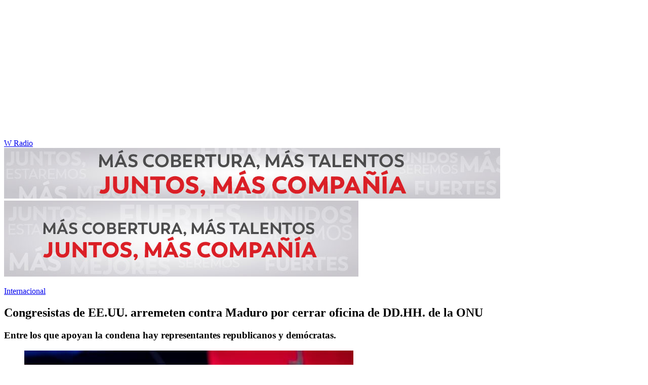

--- FILE ---
content_type: text/html; charset=utf-8
request_url: https://www.wradio.com.co/2024/02/16/congresistas-de-eeuu-arremeten-contra-maduro-por-cerrar-oficina-de-ddhh-de-la-onu/
body_size: 26164
content:
<!DOCTYPE html><html lang="es"><head><meta charSet="utf-8"/><meta name="viewport" content="width=device-width, initial-scale=1.0, maximum-scale=5.0"/><meta http-equiv="X-UA-Compatible" content="ie=edge"/><meta name="google-site-verification" content="G2X5nOR8G3vXlNRwVmMbVxyTVTim2xrrwRbLIyKmlqc"/><meta name="format-detection" content="address=no;email=no,telephone:no"/><link rel="preload" href="https://www.wradio.com.co/resizer/v2/LK76TWDD3YWRCY6OV2NEWNEMAI.jpg?auth=a71e1c6cdbcd951212df4ec54f4bf9c3360bdb53cdff9b21fced64204274ac76&amp;width=650&amp;height=488&amp;quality=70&amp;smart=true" imagesrcset="https://www.wradio.com.co/resizer/v2/LK76TWDD3YWRCY6OV2NEWNEMAI.jpg?auth=a71e1c6cdbcd951212df4ec54f4bf9c3360bdb53cdff9b21fced64204274ac76&amp;width=288&amp;height=216&amp;quality=70&amp;smart=true 288w, https://www.wradio.com.co/resizer/v2/LK76TWDD3YWRCY6OV2NEWNEMAI.jpg?auth=a71e1c6cdbcd951212df4ec54f4bf9c3360bdb53cdff9b21fced64204274ac76&amp;width=343&amp;height=257&amp;quality=70&amp;smart=true 343w, https://www.wradio.com.co/resizer/v2/LK76TWDD3YWRCY6OV2NEWNEMAI.jpg?auth=a71e1c6cdbcd951212df4ec54f4bf9c3360bdb53cdff9b21fced64204274ac76&amp;width=382&amp;height=287&amp;quality=70&amp;smart=true 382w, https://www.wradio.com.co/resizer/v2/LK76TWDD3YWRCY6OV2NEWNEMAI.jpg?auth=a71e1c6cdbcd951212df4ec54f4bf9c3360bdb53cdff9b21fced64204274ac76&amp;width=650&amp;height=488&amp;quality=70&amp;smart=true 650w, https://www.wradio.com.co/resizer/v2/LK76TWDD3YWRCY6OV2NEWNEMAI.jpg?auth=a71e1c6cdbcd951212df4ec54f4bf9c3360bdb53cdff9b21fced64204274ac76&amp;width=736&amp;height=552&amp;quality=70&amp;smart=true 736w, https://www.wradio.com.co/resizer/v2/LK76TWDD3YWRCY6OV2NEWNEMAI.jpg?auth=a71e1c6cdbcd951212df4ec54f4bf9c3360bdb53cdff9b21fced64204274ac76&amp;width=768&amp;height=576&amp;quality=70&amp;smart=true 800w" imagesizes="(min-width:990px) 650px, calc(100vw - 32px)" as="image" fetchpriority="high"/><link rel="preload" as="font" href="/pf/resources/wradio-colombia/fonts/Montserrat/Montserrat-regular.woff2?d=558&amp;mxId=00000000" type="font/woff2" crossorigin="anonymous"/><link rel="preload" as="font" href="/pf/resources/wradio-colombia/fonts/Roboto/Roboto-regular.woff2?d=558&amp;mxId=00000000" type="font/woff2" crossorigin="anonymous"/><link rel="preload" as="font" href="/pf/resources/wradio-colombia/fonts/Montserrat/Montserrat-bold.woff2?d=558&amp;mxId=00000000" type="font/woff2" crossorigin="anonymous"/><title>Congresistas de EE.UU. arremeten contra Maduro por cerrar oficina de DD.HH. de la ONU </title><meta name="lang" content="es"/><meta name="referrer" content="no-referrer-when-downgrade"/><meta name="robots" content="index, follow, noarchive"/><meta name="robots" content="max-video-preview:3"/><meta name="robots" content="max-image-preview:large"/><meta name="robots" content="max-snippet:-1"/><meta name="description" content="Entre los que apoyan la condena hay representantes republicanos y demócratas.  "/><meta name="organization" content="W Radio"/><meta property="article:modified_time" content="2024-02-16T15:48:30-05:00"/><meta property="article:published_time" content="2024-02-16T15:48:30-05:00"/><link rel="canonical" href="https://www.wradio.com.co/2024/02/16/congresistas-de-eeuu-arremeten-contra-maduro-por-cerrar-oficina-de-ddhh-de-la-onu/"/><link rel="amphtml" href="https://www.wradio.com.co/2024/02/16/congresistas-de-eeuu-arremeten-contra-maduro-por-cerrar-oficina-de-ddhh-de-la-onu/?outputType=amp"/><meta property="article:author" content="Juan Esteban Silva"/><meta property="article:publisher" content="https://www.facebook.com/WRadioCo/"/><meta property="article:section" content="Internacional"/><meta property="article:tag" content="Congreso EEUU"/><meta property="article:tag" content="Nicolás Maduro"/><meta property="article:tag" content="ONU"/><link rel="alternate" href="https://www.wradio.com.co/arc/outboundfeeds/rss/category/internacional?outputType=xml" type="application/rss+xml" title="RSS sobre Internacional"/><meta property="og:title" content="Congresistas de EE.UU. arremeten contra Maduro por cerrar oficina de DD.HH. de la ONU"/><meta property="og:description" content="Entre los que apoyan la condena hay representantes republicanos y demócratas.  "/><meta property="og:image" content="https://www.wradio.com.co/resizer/v2/https%3A%2F%2Fcloudfront-us-east-1.images.arcpublishing.com%2Fprisaradioco%2FLK76TWDD3YWRCY6OV2NEWNEMAI.jpg?auth=62ab896bf24bb4c83aa829d85937d36233591546d878f9aa34c6d391e70f2efb&amp;height=800&amp;width=1200&amp;quality=70&amp;smart=true"/><meta property="og:image:width" content="1200"/><meta property="og:image:height" content="800"/><meta property="og:updated_time" content="2024-02-16T15:48:30-05:00"/><meta property="og:url" content="https://www.wradio.com.co/2024/02/16/congresistas-de-eeuu-arremeten-contra-maduro-por-cerrar-oficina-de-ddhh-de-la-onu/"/><meta property="og:type" content="article"/><meta property="og:site_name" content="W Radio"/><meta property="fb:app_id" content="229574677178613"/><meta property="twitter:card" content="summary_large_image"/><meta property="twitter:site" content="@WRadioColombia"/><meta name="twitter:title" content="Congresistas de EE.UU. arremeten contra Maduro por cerrar oficina de DD.HH. de la ONU"/><meta name="twitter:description" content="Entre los que apoyan la condena hay representantes republicanos y demócratas.  "/><meta name="adUnit" property="adUnit" content="noticias/internacional"/><script type="application/javascript" id="polyfill-script">if(!Array.prototype.includes||!(window.Object && window.Object.assign)||!window.Promise||!window.Symbol||!window.fetch){document.write('<script type="application/javascript" src="/pf/dist/engine/polyfill.js?d=558&mxId=00000000" defer=""><\/script>')}</script><script id="fusion-engine-react-script" type="application/javascript" src="/pf/dist/engine/react.js?d=558&amp;mxId=00000000" defer=""></script><script id="fusion-engine-combinations-script" type="application/javascript" src="/pf/dist/components/combinations/default.js?d=558&amp;mxId=00000000" defer=""></script><script id="fusion-spa-sw" type="application/javascript">if('serviceWorker' in navigator){window.addEventListener('load',function(){navigator.serviceWorker.register('/sw-spa.js?d=558&mxId=00000000')})}</script><link rel="shortcut icon" type="image/x-icon" href="/pf/resources/wradio-colombia/favicon.ico?d=558&amp;mxId=00000000"/><link rel="icon" type="image/x-icon" href="/pf/resources/wradio-colombia/favicon.ico?d=558&amp;mxId=00000000"/><link rel="apple-touch-icon" href="/pf/resources/wradio-colombia/touch-icon-iphone.png?d=558&amp;mxId=00000000"/><link rel="apple-touch-icon" sizes="152x152" href="/pf/resources/wradio-colombia/touch-icon-ipad.png?d=558&amp;mxId=00000000"/><link rel="apple-touch-icon" sizes="180x180" href="/pf/resources/wradio-colombia/touch-icon-iphone-retina.png?d=558&amp;mxId=00000000"/><link rel="apple-touch-icon" sizes="167x167" href="/pf/resources/wradio-colombia/touch-icon-ipad-retina.png?d=558&amp;mxId=00000000"/><link rel="stylesheet" href="/pf/resources/dist/css/wradio-colombia/default.css?d=558&amp;mxId=00000000"/><link rel="stylesheet" href="/pf/resources/dist/css/wradio-colombia/directo.css?d=558&amp;mxId=00000000"/><style type="text/css">.c-s > div.mh266-100 {
    min-height: 100px;
  }
  @media (min-width: 990px) {
    .c-s > div.mh266-100 {
      min-height: 266px;
    }
  } </style><link rel="preconnect" href="//sdk.privacy-center.org"/><script src="https://player.prisamedia.com/core/js/coreplayer_launcher.js" defer="" id="psd"></script><script type="text/javascript" src="https://cmp.prisa.com/dist/cmp.js" defer=""></script><script src="https://ak-ads-ns.prisasd.com/slot/latam/slot.js" defer=""></script><script data-integration="inlineScripts" defer="">
  window.addEventListener('AfterSpaRender', e => {
    /* 
    if (document.querySelector('.custom-include-script') && typeof customIncludeScript !== 'undefined') {      
      customIncludeScript.run();
    }

    if (document.querySelector('.custom-include-script') && typeof customIncludeScriptsArray !== 'undefined') {
      customIncludeScriptsArray.forEach(script => script.run());
    }    
    */

    if (typeof initOneTap === 'function') {
        initOneTap();
    }
  });
  ;
  window.addEventListener('BeforeSpaRender', e => {
    window.spaReferrerUrl = e.target.location.href;
    window.spaReferrerHostname = new URL(window.spaReferrerUrl).hostname;
    window.isSpaNavigation = true;
    window.disableRefresh = (Fusion.metas.refresh && Fusion.metas.refresh.value) ? Fusion.metas.refresh.value === 'disabled' : false;
    // document.querySelector('.custom-include-script')?.remove();
    // document.querySelector('.custom-include-lib')?.remove();

    if (typeof removeOneTapElement === 'function') {
      removeOneTapElement('onetap-script');
      removeOneTapElement('g_id_onload');
    }

  });
  ;
    window.addEventListener('DOMContentLoaded', (event) => {
      queryly.init("981cce6be5c1404e", document.querySelectorAll("#fusion-app"));
      if (typeof queryly !== 'undefined') {
        const originalTrackSearch = queryly.util.trackSearch;
        queryly.util.trackSearch = (q, suggest, found) => {
          DTM.trackEvent('internalSearch', { onsiteSearchTerm: suggest || q, onsiteSearchResults: String(queryly.search.total) });
          originalTrackSearch(q, suggest, found);
        }
      }
    });
  ;
  window.addEventListener('DOMContentLoaded', (event) => {
    /* if (document.querySelector('.custom-include-script') && typeof customIncludeScript !== 'undefined') {
      customIncludeScript.run();
    }

    if (document.querySelector('.custom-include-script') && typeof customIncludeScriptsArray !== 'undefined') {
      customIncludeScriptsArray.forEach(script => script.run());
    }    
    */ 
   
    window.disableRefresh = false;
    window.hasYouTubeIframe = false
    window.hasVideo = false
    const refresh = setTimeout(() => {
      if (!['play', 'pause', 'LIVE_BUFFERING', 'LIVE_CONNECTING','first_play'].includes(PERSISTENT_PLAYER.getStatus()) && PERSISTENT_PLAYER.getAdModuleStatus() !== 'AdPlay' && !window.disableRefresh && !window.hasVideo && !window.hasYouTubeIframe) {      
        location.reload();
      }
    }, 240000);
  });

  /*
  window.addEventListener('load', e => {
    if (document.querySelector('.custom-include-script') && typeof customIncludeScript !== 'undefined') {
      customIncludeScript.run();
    }

    if (document.querySelector('.custom-include-script') && typeof customIncludeScriptsArray !== 'undefined') {
      customIncludeScriptsArray.forEach(script => script.run());
    }
  });
  */
  ;
  function registeredUser(){
    const capa = document.querySelector('.c-opc');
    const primerBoton = capa.querySelector('button');
    return primerBoton.querySelector('img') !== null;
  }

  function initOneTap() {
    if (!document.querySelector('.c-opc')){
      return false;
    }

    const env = 'prisaradioco';
    const isLogged = registeredUser();
    
    if (window.innerWidth < 980 || isLogged || env !== 'prisaradioco') {
      return false;
    }

    var script = document.createElement('script');
    var refererUri = (window.spaLocation) ? window.spaLocation : window.location.href; 
    var loginUri = 'https://connect.prisadigital.com/connect/google/wradioco/?redirect_uri=' + encodeURIComponent('https://seguro.wradio.com.co/rrss?onetap=1&referer=' + refererUri )+ '&encode=1';
    
    script.id = 'onetap-script';
    script.src = 'https://accounts.google.com/gsi/client';
    script.setAttribute('async', '');
    script.setAttribute('defer', '');

    var div = document.createElement('div');
    div.id = 'g_id_onload';
    div.setAttribute('data-client_id', '484514662025-st0c4mhjg9ei4p83u8sr8cs9si8b5qrr.apps.googleusercontent.com');
    div.setAttribute('data-context', 'signin');
    div.setAttribute('data-login_uri', loginUri);
    div.setAttribute('data-auto_select', 'false');
    div.setAttribute('data-close_on_tap_outside', 'false');
    div.setAttribute('data-itp_support', 'true');
    
    var body = document.getElementsByTagName('body')[0];
    var firstChild = body.firstChild;
    body.insertBefore(script, firstChild);
    body.insertBefore(div, firstChild);
  }

  function removeOneTapElement(id) {
    if ( document.getElementById(id) !== null) {
      document.getElementById(id).parentNode.removeChild(document.getElementById(id));
    }
  }

  window.addEventListener('DOMContentLoaded', (event) => {
    setTimeout(() => {
      initOneTap();
    }, 1000);
  });
  </script><script defer="" src="https://cdn.unblockia.com/h.js"></script><script defer="" src="https://www.youtube.com/iframe_api"></script><script>
            window._taboola = window._taboola || [];
            _taboola.push({article:'auto'});
            (function(e, f, u, i){
              if (!document.getElementById(i)){
                e.async = 1;
                e.src = u;
                e.id = i;
                f.parentNode.insertBefore(e, f);
              }
            })(document.createElement('script'), document.getElementsByTagName('script')[0], '//cdn.taboola.com/libtrc/grupoprisa-wradioco/loader.js', 'tb_loader_script');
            if (window.performance && typeof window.performance.mark == 'function') {
              window.performance.mark('tbl_ic');
            }
          </script><script>(function(d,s,id,h,t){ 
            var js,r,djs = d.getElementsByTagName(s)[0]; 
            if (d.getElementById(id)) {return;} 
            js = d.createElement('script');js.id =id;js.async=1; 
            js.h=h;js.t=t; 
            r=encodeURI(btoa(d.referrer)); 
            js.src="//"+h+"/pixel/js/"+t+"/"+r; 
            djs.parentNode.insertBefore(js, djs); 
           }(document, 'script', 'dogtrack-pixel','prlt.spxl.socy.es', 'PRLT_095_058_701'));</script><script> let customIncludeScript; const customIncludeScriptsArray = [];</script><script id="pmuserjs" src="https://static.prisa.com/dist/subs/pmuser/v2/stable/pmuser.min.js"></script>
<script>(window.BOOMR_mq=window.BOOMR_mq||[]).push(["addVar",{"rua.upush":"false","rua.cpush":"true","rua.upre":"false","rua.cpre":"true","rua.uprl":"false","rua.cprl":"false","rua.cprf":"false","rua.trans":"SJ-88edd618-80ad-41b9-a1d0-0c5dec91b6f0","rua.cook":"false","rua.ims":"false","rua.ufprl":"false","rua.cfprl":"true","rua.isuxp":"false","rua.texp":"norulematch","rua.ceh":"false","rua.ueh":"false","rua.ieh.st":"0"}]);</script>
                              <script>!function(e){var n="https://s.go-mpulse.net/boomerang/";if("False"=="True")e.BOOMR_config=e.BOOMR_config||{},e.BOOMR_config.PageParams=e.BOOMR_config.PageParams||{},e.BOOMR_config.PageParams.pci=!0,n="https://s2.go-mpulse.net/boomerang/";if(window.BOOMR_API_key="SEL4K-Z6XWB-UC43S-J9FAB-5Y46Z",function(){function e(){if(!o){var e=document.createElement("script");e.id="boomr-scr-as",e.src=window.BOOMR.url,e.async=!0,i.parentNode.appendChild(e),o=!0}}function t(e){o=!0;var n,t,a,r,d=document,O=window;if(window.BOOMR.snippetMethod=e?"if":"i",t=function(e,n){var t=d.createElement("script");t.id=n||"boomr-if-as",t.src=window.BOOMR.url,BOOMR_lstart=(new Date).getTime(),e=e||d.body,e.appendChild(t)},!window.addEventListener&&window.attachEvent&&navigator.userAgent.match(/MSIE [67]\./))return window.BOOMR.snippetMethod="s",void t(i.parentNode,"boomr-async");a=document.createElement("IFRAME"),a.src="about:blank",a.title="",a.role="presentation",a.loading="eager",r=(a.frameElement||a).style,r.width=0,r.height=0,r.border=0,r.display="none",i.parentNode.appendChild(a);try{O=a.contentWindow,d=O.document.open()}catch(_){n=document.domain,a.src="javascript:var d=document.open();d.domain='"+n+"';void(0);",O=a.contentWindow,d=O.document.open()}if(n)d._boomrl=function(){this.domain=n,t()},d.write("<bo"+"dy onload='document._boomrl();'>");else if(O._boomrl=function(){t()},O.addEventListener)O.addEventListener("load",O._boomrl,!1);else if(O.attachEvent)O.attachEvent("onload",O._boomrl);d.close()}function a(e){window.BOOMR_onload=e&&e.timeStamp||(new Date).getTime()}if(!window.BOOMR||!window.BOOMR.version&&!window.BOOMR.snippetExecuted){window.BOOMR=window.BOOMR||{},window.BOOMR.snippetStart=(new Date).getTime(),window.BOOMR.snippetExecuted=!0,window.BOOMR.snippetVersion=12,window.BOOMR.url=n+"SEL4K-Z6XWB-UC43S-J9FAB-5Y46Z";var i=document.currentScript||document.getElementsByTagName("script")[0],o=!1,r=document.createElement("link");if(r.relList&&"function"==typeof r.relList.supports&&r.relList.supports("preload")&&"as"in r)window.BOOMR.snippetMethod="p",r.href=window.BOOMR.url,r.rel="preload",r.as="script",r.addEventListener("load",e),r.addEventListener("error",function(){t(!0)}),setTimeout(function(){if(!o)t(!0)},3e3),BOOMR_lstart=(new Date).getTime(),i.parentNode.appendChild(r);else t(!1);if(window.addEventListener)window.addEventListener("load",a,!1);else if(window.attachEvent)window.attachEvent("onload",a)}}(),"".length>0)if(e&&"performance"in e&&e.performance&&"function"==typeof e.performance.setResourceTimingBufferSize)e.performance.setResourceTimingBufferSize();!function(){if(BOOMR=e.BOOMR||{},BOOMR.plugins=BOOMR.plugins||{},!BOOMR.plugins.AK){var n="true"=="true"?1:0,t="",a="aoeztwyx34i2w2lo2gpq-f-f79258d67-clientnsv4-s.akamaihd.net",i="false"=="true"?2:1,o={"ak.v":"39","ak.cp":"1196237","ak.ai":parseInt("714865",10),"ak.ol":"0","ak.cr":18,"ak.ipv":4,"ak.proto":"h2","ak.rid":"591249ca","ak.r":47273,"ak.a2":n,"ak.m":"dscr","ak.n":"ff","ak.bpcip":"3.137.153.0","ak.cport":52392,"ak.gh":"23.42.150.171","ak.quicv":"","ak.tlsv":"tls1.3","ak.0rtt":"","ak.0rtt.ed":"","ak.csrc":"-","ak.acc":"","ak.t":"1768870303","ak.ak":"hOBiQwZUYzCg5VSAfCLimQ==cAi30yupYBUAx3Qll2mNjG+9OSMsXrZiXnOODD+0C8fw/mV2ahRojGqDV4nn3Hkrt6oVo/FKJlm1+uDfLa1Mmh0wVuzc9Q/1/bENINaBgBU/+SCmgcy8wqhjcWOcWDx1pff8Z4PX9XoBSJbVQ6NHneECd5Gj8bZmOtU1TiN0rZUek8t+uhDyb65pvHpjVgFMPyPkHXzSI7uyMVEauyOszfjTOqKAoemvsfh9q3ZKpqNSo8nhotO4BE96n9y70/tzLIx5ZuuK3DBNK/3WwxFtxmZ9yEdcv4uPYf8QmkvzqUmIm5hMgIt38rGmbwa3VesJKh6cMMvFbrkEo+0vaqoe9xWxWBrSi/USjuXr3+eZ4P/Zj8g0Rlbnrqg5O4aLq34BibKPvRJzY3DOQmb4LNefNXsEBrkvBbdPtLmUIsbV74w=","ak.pv":"38","ak.dpoabenc":"","ak.tf":i};if(""!==t)o["ak.ruds"]=t;var r={i:!1,av:function(n){var t="http.initiator";if(n&&(!n[t]||"spa_hard"===n[t]))o["ak.feo"]=void 0!==e.aFeoApplied?1:0,BOOMR.addVar(o)},rv:function(){var e=["ak.bpcip","ak.cport","ak.cr","ak.csrc","ak.gh","ak.ipv","ak.m","ak.n","ak.ol","ak.proto","ak.quicv","ak.tlsv","ak.0rtt","ak.0rtt.ed","ak.r","ak.acc","ak.t","ak.tf"];BOOMR.removeVar(e)}};BOOMR.plugins.AK={akVars:o,akDNSPreFetchDomain:a,init:function(){if(!r.i){var e=BOOMR.subscribe;e("before_beacon",r.av,null,null),e("onbeacon",r.rv,null,null),r.i=!0}return this},is_complete:function(){return!0}}}}()}(window);</script></head><body class="story noticia"><script>window.DTM={eventQueue:[],trackEvent:function(eventName,data){window.DTM.eventQueue.push({eventName,data})}};</script><div id="fusion-app"><div id="wradio_gpt-NSTD3"></div><div id="wradio_gpt-INTER"></div><div id="wradio_gpt-SKIN"></div><div id="wradio_gpt-SKY1"></div><div id="wradio_gpt-SKY2"></div><script type="application/ld+json">{"@context":"https://schema.org","@type":"NewsMediaOrganization","name":"W Radio","url":"https://www.wradio.com.co/","logo":"https://www.wradio.com.co/pf/resources/wradio-colombia/img/logow.svg?d=558&mxId=00000000","sameAs":["https://www.facebook.com/WRadioCo/","https://www.youtube.com/c/wradiooficial/","https://twitter.com/WRadioColombia/","https://instagram.com/wradioco/"]}</script><script type="application/ld+json">{"@context":"https://schema.org","@type":"NewsArticle","mainEntityofPage":"https://www.wradio.com.co/2024/02/16/congresistas-de-eeuu-arremeten-contra-maduro-por-cerrar-oficina-de-ddhh-de-la-onu/","url":"https://www.wradio.com.co/2024/02/16/congresistas-de-eeuu-arremeten-contra-maduro-por-cerrar-oficina-de-ddhh-de-la-onu/","headline":"Congresistas de EE.UU. arremeten contra Maduro por cerrar oficina de DD.HH. de la ONU","description":"Entre los que apoyan la condena hay representantes republicanos y demócratas.  ","datePublished":"2024-02-16T15:48:30.484Z","publisher":{"@type":"NewsMediaOrganization","name":"W Radio","url":"https://www.wradio.com.co","logo":{"@type":"ImageObject","url":"https://www.wradio.com.co/pf/resources/wradio-colombia/img/logow.svg?d=558&mxId=00000000","width":300,"height":77}},"dateModified":"2024-02-16T15:48:31.273Z","articleBody":"Desde Washington D.C., varios congresistas de EE.UU. condenaron este viernes 16 de febrero la decisión del presidente <a href=\"https://www.wradio.com.co/2024/01/30/maduro-no-va-a-decidir-quien-sera-candidato-opositora-venezolana-maria-corina-machado/?rel=buscador_noticias\" target=\"_blank\"><b>Nicolás Maduro</b></a><b> </b>en Venezuela, de cerrar la <b>oficina de derechos humanos de la ONU.</b>Por un lado, la presidenta del <i>Subcomité del Hemisferio Occidental,</i> la congresista republicana <a href=\"https://www.wradio.com.co/2024/02/15/congresistas-del-centro-democratico-expusieron-en-washington-quejas-sobre-gobierno-petro/?rel=buscador_noticias\" target=\"_blank\"><b>María Elvira Salazar</b></a>, se unió al miembro demócrata de alto rango Joaquín Castro, la representante demócrata <b>Debbie Wasserman-Schultz</b>, y el representante republicano <b>Michael Waltz</b> para emitir la siguiente respuesta a las noticias sobre la Misión de Derechos Humanos de la ONU en Venezuela:“Estamos profundamente preocupados por los informes de que el <b>régimen de Maduro</b> ha ordenado a la Oficina de Derechos Humanos de las Naciones Unidas que suspenda sus operaciones y abandone el país, basándose en acusaciones espurias de que trabaja en nombre de<i> golpistas y grupos terroristas”</i>, señalan.Y agregan que “se trata simplemente del último asalto a la democracia, después de que el régimen de Maduro reinstaurara su prohibición de la candidatura presidencial de la líder opositora <a href=\"https://www.wradio.com.co/2024/02/01/denuncian-desaparicion-forzada-de-colaboradores-de-maria-corina-machado-en-venezuela/?rel=buscador_noticias\" target=\"_blank\"><b>María Corina Machado</b></a> y desapareciera, por la fuerza, a varios activistas prodemocráticos y defensores de los Derechos Humanos”.En el pronunciamiento bipartidista, señalan que, como principales patrocinadores de la Ley <i>‘AFFECT de Derechos Humanos en Venezuela’</i>, creen firmemente que los expertos independientes<b> “deben ser protegidos mientras investigan y promueven la rendición de cuentas </b>por los crímenes de lesa humanidad de Nicolás Maduro, que han precipitado la mayor crisis de refugiados”.","keywords":["Congreso EEUU","Nicolás Maduro","ONU"],"image":{"@type":"ImageObject","caption":"Nicolás Maduro, presidente de Venezuela | Foto: EFE","url":"https://www.wradio.com.co/resizer/v2/https%3A%2F%2Fcloudfront-us-east-1.images.arcpublishing.com%2Fprisaradioco%2FLK76TWDD3YWRCY6OV2NEWNEMAI.jpg?auth=62ab896bf24bb4c83aa829d85937d36233591546d878f9aa34c6d391e70f2efb&height=800&width=1200&quality=70&smart=true","width":1200,"height":800},"author":[{"@type":"Person","name":"Juan Esteban Silva","url":"https://www.wradio.com.co/autor/juan_esteban_silva_rodriguez/a/"}]}</script><div class="c-s"><div class="mh266-100"><div id="wradio_gpt-LDB1"></div></div><header><div class="menu"></div><div class="c-h-w"><div class="c-h-d"></div><div class="c-h-p"><a href="/" title="W Radio" class="logo">W Radio</a><div id="radio-station-select" style="display:none"><ul><li><a href="#" title="Hable con el programa">Hable con el programa</a></li><li class="ondirect"><svg class="microfono"></svg><span class="programa-w"></span></li></ul></div></div></div></header></div><main><section class="c-cad free"></section><div></div><div><div><style>
.bannerdesktop img{
        margin:0 auto;
        text-align:center;}
@media (max-width:600px){
.bannermovil img{
        margin:0 auto;
        text-align:center;
padding: 0 16px;
    }
}
</style>
<div><a class="bannerdesktop" href= https://caracol.com.co/><img src= https://cr00.epimg.net/especiales/arcsites/wco/img/epigrafe-caracol.jpg class="lazy-hidden" title="MÁS COBERTURA, MÁS TALENTOS. JUNTOS, MAS COMPAÑÍA"></a>
<a class="bannermovil" href= https://caracol.com.co/><img src=https://cr00.epimg.net/especiales/arcsites/wco/img/epigrafe-mobie.jpg class="lazy-hidden" title="MÁS COBERTURA, MÁS TALENTOS. JUNTOS, MAS COMPAÑÍA"></a></div></div></div><article><header><p class="bcrumb"><a href="/internacional/" title="Internacional">Internacional</a></p><div class="cint"></div><h1>Congresistas de EE.UU. arremeten contra Maduro por cerrar oficina de DD.HH. de la ONU</h1><h3>Entre los que apoyan la condena hay representantes republicanos y demócratas.  </h3></header><div class="cnt-data-art"><div class="c-i"><div class="lead-art"><figure><img src="https://www.wradio.com.co/resizer/v2/LK76TWDD3YWRCY6OV2NEWNEMAI.jpg?auth=a71e1c6cdbcd951212df4ec54f4bf9c3360bdb53cdff9b21fced64204274ac76&amp;width=650&amp;height=488&amp;quality=70&amp;smart=true" alt="Nicolás Maduro, presidente de Venezuela | Foto: EFE" loading="eager" importance="high" width="650" height="488" srcSet="https://www.wradio.com.co/resizer/v2/LK76TWDD3YWRCY6OV2NEWNEMAI.jpg?auth=a71e1c6cdbcd951212df4ec54f4bf9c3360bdb53cdff9b21fced64204274ac76&amp;width=288&amp;height=216&amp;quality=70&amp;smart=true 288w, https://www.wradio.com.co/resizer/v2/LK76TWDD3YWRCY6OV2NEWNEMAI.jpg?auth=a71e1c6cdbcd951212df4ec54f4bf9c3360bdb53cdff9b21fced64204274ac76&amp;width=343&amp;height=257&amp;quality=70&amp;smart=true 343w, https://www.wradio.com.co/resizer/v2/LK76TWDD3YWRCY6OV2NEWNEMAI.jpg?auth=a71e1c6cdbcd951212df4ec54f4bf9c3360bdb53cdff9b21fced64204274ac76&amp;width=382&amp;height=287&amp;quality=70&amp;smart=true 382w, https://www.wradio.com.co/resizer/v2/LK76TWDD3YWRCY6OV2NEWNEMAI.jpg?auth=a71e1c6cdbcd951212df4ec54f4bf9c3360bdb53cdff9b21fced64204274ac76&amp;width=650&amp;height=488&amp;quality=70&amp;smart=true 650w, https://www.wradio.com.co/resizer/v2/LK76TWDD3YWRCY6OV2NEWNEMAI.jpg?auth=a71e1c6cdbcd951212df4ec54f4bf9c3360bdb53cdff9b21fced64204274ac76&amp;width=736&amp;height=552&amp;quality=70&amp;smart=true 736w, https://www.wradio.com.co/resizer/v2/LK76TWDD3YWRCY6OV2NEWNEMAI.jpg?auth=a71e1c6cdbcd951212df4ec54f4bf9c3360bdb53cdff9b21fced64204274ac76&amp;width=768&amp;height=576&amp;quality=70&amp;smart=true 800w" sizes="(min-width:990px) 650px, calc(100vw - 32px)"/><figcaption class="fc"><p><span>Nicolás Maduro, presidente de Venezuela | Foto: EFE</span> / <span>Rayner Pena R</span> <span>(<!-- -->EFE<!-- -->)</span></p></figcaption></figure><button class="bt-am"></button></div><aside class="cnt-interaccion"><div></div><ul><li><button title="facebook" class="bt-fa">facebook</button></li><li><button title="twitter" class="bt-tw">twitter</button></li><li><button title="linkedIn" class="bt-li">linkedIn</button></li><li><button title="whatsapp" class="bt-wh">whatsapp</button></li></ul></aside><div class="cnt-byline"><div><p><img src="https://www.wradio.com.co/resizer/v2/https%3A%2F%2Fs3.amazonaws.com%2Farc-authors%2Fprisaradioco%2Fd30f05b2-8fea-432d-820b-c9b01ecffb64.jpg?auth=5178bcac37582471238ca0c5404732a242444bdb167ab95c04384662d9b138e4&amp;height=40&amp;width=40&amp;quality=70&amp;smart=true" alt="Corresponsal internacional en Washington DC cubriendo Casa Blanca, Congreso de EEUU, Departamento de Estado, con más de 9 años de experiencia. Ganador de premios de periodismo y jurado." loading="lazy" importance="auto"/><a href="/autor/juan_esteban_silva_rodriguez/a/" class="aw-wb" title="Corresponsal internacional en Washington DC cubriendo Casa Blanca, Congreso de EEUU, Departamento de Estado, con más de 9 años de experiencia. Ganador de premios de periodismo y jurado.">Juan Esteban Silva</a><a href="https://twitter.com/juanestebansr" class="au-tw" target="_blank" rel="noreferrer">@juanestebansr</a></p></div><time date-time="2024-02-16T20:48:30.484-5:00"><span class="a_ti">16/02/2024 - 15:48 h COT</span></time></div><div class="cnt-txt"><p>Desde Washington D.C., varios congresistas de EE.UU. condenaron este viernes 16 de febrero la decisión del presidente <a href="https://www.wradio.com.co/2024/01/30/maduro-no-va-a-decidir-quien-sera-candidato-opositora-venezolana-maria-corina-machado/?rel=buscador_noticias" target="_blank"><b>Nicolás Maduro</b></a><b> </b>en Venezuela, de cerrar la <b>oficina de derechos humanos de la ONU.</b></p><section class="c-sum la"><p>Lea también:</p><ul><li><a href="https://www.wradio.com.co/2024/02/15/maduro-suspende-las-actividades-de-oficina-de-ddhh-de-la-onu-en-caracas/">Maduro suspende las actividades de Oficina de DD.HH. de la ONU en Caracas</a></li><li><a href="https://www.wradio.com.co/2024/02/15/analisis-que-sigue-tras-suspension-de-actividades-del-alto-comisionado-onu-en-venezuela/">Análisis: ¿qué sigue tras suspensión de actividades del Alto Comisionado ONU en Venezuela?</a></li></ul></section><p>Por un lado, la presidenta del <i>Subcomité del Hemisferio Occidental,</i> la congresista republicana <a href="https://www.wradio.com.co/2024/02/15/congresistas-del-centro-democratico-expusieron-en-washington-quejas-sobre-gobierno-petro/?rel=buscador_noticias" target="_blank"><b>María Elvira Salazar</b></a>, se unió al miembro demócrata de alto rango Joaquín Castro, la representante demócrata <b>Debbie Wasserman-Schultz</b>, y el representante republicano <b>Michael Waltz</b> para emitir la siguiente respuesta a las noticias sobre la Misión de Derechos Humanos de la ONU en Venezuela:</p><p>“Estamos profundamente preocupados por los informes de que el <b>régimen de Maduro</b> ha ordenado a la Oficina de Derechos Humanos de las Naciones Unidas que suspenda sus operaciones y abandone el país, basándose en acusaciones espurias de que trabaja en nombre de<i> golpistas y grupos terroristas”</i>, señalan.</p><p>Y agregan que “se trata simplemente del último asalto a la democracia, después de que el régimen de Maduro reinstaurara su prohibición de la candidatura presidencial de la líder opositora <a href="https://www.wradio.com.co/2024/02/01/denuncian-desaparicion-forzada-de-colaboradores-de-maria-corina-machado-en-venezuela/?rel=buscador_noticias" target="_blank"><b>María Corina Machado</b></a> y desapareciera, por la fuerza, a varios activistas prodemocráticos y defensores de los Derechos Humanos”.</p><p>En el pronunciamiento bipartidista, señalan que, como principales patrocinadores de la Ley <i>‘AFFECT de Derechos Humanos en Venezuela’</i>, creen firmemente que los expertos independientes<b> “deben ser protegidos mientras investigan y promueven la rendición de cuentas </b>por los crímenes de lesa humanidad de Nicolás Maduro, que han precipitado la mayor crisis de refugiados”.</p></div><div class="tags e-3"><button>Más</button><ul><li><a href="/tag/congreso_eeuu/a/" title="Congreso EEUU">Congreso EEUU</a></li><li><a href="/tag/nicolas_maduro/a/" title="Nicolás Maduro">Nicolás Maduro</a></li><li><a href="/tag/onu_organizacion_naciones_unidas/a/" title="ONU">ONU</a></li></ul></div><div data-fusion-collection="features" data-fusion-type="articleStructuredData/default"></div><aside id="taboola-below-article-thumbnails"></aside></div><div class="c-d"><div class="cnt-publi"><div id="wradio_gpt-MPU1"></div></div><aside class="ult"><p><span>Últimas Noticias</span></p><ul><li><a href="https://caracol.com.co/2026/01/20/se-cayo-el-pase-de-marino-hinestroza-a-boca-fecha-limite-en-el-mercado-de-pases-argentino/">¿Se cayó el pase de Marino Hinestroza a Boca? Fecha límite en el mercado de pases argentino</a></li><li><a href="https://caracol.com.co/2026/01/20/karol-g-y-feid-terminan-su-relacion-luego-de-tres-anos-segun-el-portal-tmz/">Karol G y Feid terminan su relación luego de tres años, según el portal TMZ</a></li><li><a href="https://caracol.com.co/2026/01/20/miguel-uribe-entrego-50-de-su-esquema-de-seguridad-a-su-esposa-director-unp-augusto-rodriguez/">Imputación de Fiscalía tiene tinte político; Miguel Uribe entregó esquema a su esposa: UNP</a></li><li><a href="https://caracol.com.co/2026/01/20/fiscalia-reversa-imputacion-de-cargos-al-director-de-la-unp-por-magnicidio-de-miguel-uribe-turbay/">Fiscalía reversa imputación de cargos al director de la UNP por magnicidio de Miguel Uribe Turbay</a></li><li><a href="https://caracol.com.co/2026/01/20/cual-es-la-edad-maxima-para-pasarse-a-colpensiones-fecha-limite-en-2026-para-pedir-doble-asesoria/">¿Cuál es la edad máxima para pasarse a Colpensiones? Fecha límite en 2026 para pedir doble asesoría</a></li><li><a href="https://caracol.com.co/2026/01/20/registraduria-avalo-firmas-de-15-precandidatos-presidenciales-se-quedaron-seis-por-fuera/">Registraduría avaló firmas de 15 precandidatos presidenciales: se quedaron seis por fuera</a></li></ul></aside><div class="cnt-publi"><div id="wradio_gpt-MPU2"></div></div></div></div></article><div class="sig-art"><p>El siguiente artículo se está cargando</p></div></main><footer><ul class="c-sn"><li><a class="tw" href="https://twitter.com/WRadioColombia/" title="Ir a Twitter" target="_blank" rel="noopener noreferrer nofollow">4.4M</a></li><li><a class="fb" href="https://www.facebook.com/WRadioCo/" title="Ir a Facebook" target="_blank" rel="noopener noreferrer nofollow">1.7M</a></li><li><a class="in" href="https://instagram.com/wradioco/" title="Ir a Instagram" target="_blank" rel="noopener noreferrer nofollow">947K</a></li><li><a class="tt" href="https://www.tiktok.com/@wradiocolombia" title="Ir a TikTok" target="_blank" rel="noopener noreferrer nofollow">945,9K</a></li><li><a class="yt" href="https://www.youtube.com/c/wradiooficial/" title="Ir a YouTube" target="_blank" rel="noopener noreferrer nofollow">1,06M</a></li><li><a class="wp" href="https://whatsapp.com/channel/0029VZzfBPr7Noa8I9pRuP2E" title="Ir a WhatsApp" target="_blank" rel="noopener noreferrer nofollow">393K</a></li></ul><div class="c-gr"><div id="pie"><div id="pie-comun9" class=""><span></span></div></div></div><ul class="socio"><li><span>Asociado a:</span></li><li><a href="https://www.iabcolombia.com/" target="_blank" title="Interactive Advertising Bureau | iab Colombia" rel="noreferrer"><img src="https://cr00.epimg.net/especiales/img-arc/wradio-colombia/logo-iabcol.svg" alt="Interactive Advertising Bureau | iab Colombia" class="lazy-hidden" width="130" height="40" loading="lazy"/></a></li><li><a href="https://www.asomedios.com/" target="_blank" title="Asomedios" rel="noreferrer"><img src="https://cr00.epimg.net/especiales/img-arc/wradio-colombia/logo-asomedios.svg" alt="Asomedios" class="lazy-hidden" width="43" height="40" loading="lazy"/></a></li></ul><ul class="c-ln"><li><a href="/aviso-legal/" title="Aviso legal">Aviso legal</a></li><li><a href="/politica-privacidad/" title="Política de Privacidad" target="_blank" rel="noreferrer">Política de Protección de Datos</a></li><li><a title="Política de cookies" href="/politica-cookies/" rel="nofollow">Política de cookies</a></li><li><a id="cookieShowButton" title="Configuración de cookies" href="#" rel="noopener noreferrer">Configuración de cookies</a></li><li><a href="/transparencia/" title="Transparencia" target="_blank" rel="noreferrer">Transparencia</a></li><li><a href="/soluciones-w/" title="Soluciones W">Soluciones W</a></li><li><a href="/telefonos/" title="Teléfonos">Teléfonos</a></li><li><a href="/escribanos/" title="ir a contactos de W Radio">Escríbanos</a></li></ul><div class="txt-fot"><p><b>© CARACOL S.A. Todos los derechos reservados.</b><br/>CARACOL S.A. realiza una reserva expresa de las reproducciones y usos de las obras y otras prestaciones accesibles desde este sitio web a medios de lectura mecánica u otros medios que resulten adecuados.</p></div></footer><div id="fusion-static-enter:persistent-player" style="display:none" data-fusion-component="persistent-player" data-persistent-entry="true"></div><section class="cnt-player-permanente" style="bottom:0"><div class="pl-colapsado reproduciendo" id="serper_parent"><button class="bt-desplegar-alternativos pp-toggle">Otros directos</button><button class="bt-boletin"></button><div class="cnt-banner" id="player-ads" style="display:none"><div class="player-live-banner-sync" id="publi_banner_sync"></div></div><div id="player-permanenteCS"></div><button class="bt-desplegar pp-toggle">Desplegar</button></div><div class="cnt-player-desplegado"><div class="cnt-controles"><button class="bt-cerrar pp-toggle">Cerrar</button><button class="bt-share pp-toggle-share">Compartir</button><button class="bt-mas pp-toggle-more">Más opciones</button></div><div><div class="sup"><div class="imagen"><div class="cnt-banner" id="publi-sup"></div><img src="/pf/resources/wradio-colombia/img/logow.svg?d=558" width="250" height="250" alt="W Radio"/></div><div class="cnt-txt-audio"><div class="estado directo"><span>Directo</span></div><div class="cnt-info"><p class="info-emisora"><b></b></p><p class="info-programa"><b></b></p><p class="info-presentador"></p><p class="txt-publicidad">Tu contenido empezará después de la publicidad</p></div><div class="ds-progreso"><span></span><p class="start"></p><p class="end"></p></div><div class="botones"><button class="menos">rebobinar 15 segundos</button><button class="play">Play</button><button class="mas">adelantar 15 segundos</button><div class="cnt-volumen"><button class="bt-volumen">Mute</button><div><span></span><button>Volumen</button></div></div></div><div class="opc-video"><button class="bt-rt-directo btn-player-directo">Volver al directo</button></div><div class="opc-hable"><a title="Hable con el programa" class="bt-program" href="/">Hable con el programa</a></div><div class="cnt-time"></div></div></div><div class="inf"><div class="accordion"><p class="item-accordion programacion activo" data-name="live">Programación</p><div class="listado-ver cnt-programacion"><ul><li><a href="/programacion/" target="_blank" title="Ver programación completa" rel="noreferrer" class="view-schedule">Ver programación completa</a></li></ul></div><p class="item-accordion emisora" data-name="stations">Señales</p><div class="cnt-buscador-emisoras"><button class="bt-ampliar">Ampliar</button><div class="cnt-cabecera"><p>Elige una ciudad</p></div><div><div class="buscador-emisora"><form><button class="submit">Buscar</button><input placeholder="Buscar emisora o provincia" type="search"/></form></div><div class="cnt-resultados"><p></p></div></div></div></div><div class="capa-compartir"><p>Compartir</p><button class="bt-cerrar pp-close-share">Cerrar</button><div><p><span class="copyurl"></span><button class="copytoclip">Copiar</button></p><div class="cnt-cut-audio"><button>Empezar audio compartido desde<b></b></button></div><ul class="share-buttons"><li><button class="btn-share-audio facebook" data-ssnn="facebook">Compartir en Facebook</button></li><li><button class="btn-share-audio twitter" data-ssnn="twitter">Compartir en Twitter</button></li><li><button class="btn-share-audio whatsapp" data-ssnn="whatsapp">Compartir en WhatsApp</button></li><li><button class="btn-share-audio linkedin" data-ssnn="linkedin">Compartir en LinkedIn</button></li></ul></div></div><div class="mas-acciones"><div><p>Más acciones</p><button class="bt-cerrar pp-toggle-more">Cerrar</button><ul><li><a class="prog t_b" href="#" title="Ir al programa" target="_blank">Ir al programa</a></li><li><a href="#" class="dwld" download="">Descargar audio</a></li><li><button class="susc pp-subscription-open">Suscríbete</button></li></ul></div></div><div class="suscribete"><div><p>Suscríbete</p><button class="bt-cerrar pp-toggle-more">Cerrar</button><ul><li></li></ul></div></div><p>Tu contenido empezará después de la publicidad</p></div></div></div></section><div id="fusion-static-exit:persistent-player" style="display:none" data-fusion-component="persistent-player" data-persistent-exit="true"></div></div><script id="fusion-metadata" type="application/javascript">window.Fusion=window.Fusion||{};Fusion.arcSite="wradio-colombia";Fusion.contextPath="/pf";Fusion.mxId="00000000";Fusion.deployment="558";Fusion.globalContent={"_id":"JKLUI5DPMRGI5G6BJ4JYYRTRLE","type":"story","version":"0.10.9","content_elements":[{"_id":"ZXPOL7OCVNHPNIYMYQVCXXHDEU","type":"text","additional_properties":{},"content":"Desde Washington D.C., varios congresistas de EE.UU. condenaron este viernes 16 de febrero la decisión del presidente <a href=\"https://www.wradio.com.co/2024/01/30/maduro-no-va-a-decidir-quien-sera-candidato-opositora-venezolana-maria-corina-machado/?rel=buscador_noticias\" target=\"_blank\"><b>Nicolás Maduro</b></a><b> </b>en Venezuela, de cerrar la <b>oficina de derechos humanos de la ONU.</b>"},{"_id":"3K4IICDJRRGWDC7FEATUYBTCZA","type":"link_list","subtype":"masinformacion","additional_properties":{"_id":"2WOM6GR3BNDRXBOUXZURDTP3WA"},"title":"Lea también:","items":[{"_id":"22DUC2ULLVHAXIF3FDXHJDUO5Q","content":"Maduro suspende las actividades de Oficina de DD.HH. de la ONU en Caracas","description":{"_id":"JHV7YW63ANARJJLUWNVNSIJBY4","content":"","type":"text"},"type":"interstitial_link","url":"https://www.wradio.com.co/2024/02/15/maduro-suspende-las-actividades-de-oficina-de-ddhh-de-la-onu-en-caracas/"},{"_id":"E236VJWNHZEEDKSK75IVLBBVQM","content":"Análisis: ¿qué sigue tras suspensión de actividades del Alto Comisionado ONU en Venezuela?","description":{"_id":"WJ4UDY5R7BHWZH4XDZJOX45KTM","content":"","type":"text"},"type":"interstitial_link","url":"https://www.wradio.com.co/2024/02/15/analisis-que-sigue-tras-suspension-de-actividades-del-alto-comisionado-onu-en-venezuela/"}]},{"_id":"ZYQJEYV6FFBFJB6MVDHRSZJQYQ","type":"text","additional_properties":{},"content":"Por un lado, la presidenta del <i>Subcomité del Hemisferio Occidental,</i> la congresista republicana <a href=\"https://www.wradio.com.co/2024/02/15/congresistas-del-centro-democratico-expusieron-en-washington-quejas-sobre-gobierno-petro/?rel=buscador_noticias\" target=\"_blank\"><b>María Elvira Salazar</b></a>, se unió al miembro demócrata de alto rango Joaquín Castro, la representante demócrata <b>Debbie Wasserman-Schultz</b>, y el representante republicano <b>Michael Waltz</b> para emitir la siguiente respuesta a las noticias sobre la Misión de Derechos Humanos de la ONU en Venezuela:"},{"_id":"5PVUXY7NBRCGLFME2WO7XWSTBA","type":"text","additional_properties":{},"content":"“Estamos profundamente preocupados por los informes de que el <b>régimen de Maduro</b> ha ordenado a la Oficina de Derechos Humanos de las Naciones Unidas que suspenda sus operaciones y abandone el país, basándose en acusaciones espurias de que trabaja en nombre de<i> golpistas y grupos terroristas”</i>, señalan."},{"_id":"QEBKXKPTCVGDFIDMJYJ4BP3FXM","type":"text","additional_properties":{},"content":"Y agregan que “se trata simplemente del último asalto a la democracia, después de que el régimen de Maduro reinstaurara su prohibición de la candidatura presidencial de la líder opositora <a href=\"https://www.wradio.com.co/2024/02/01/denuncian-desaparicion-forzada-de-colaboradores-de-maria-corina-machado-en-venezuela/?rel=buscador_noticias\" target=\"_blank\"><b>María Corina Machado</b></a> y desapareciera, por la fuerza, a varios activistas prodemocráticos y defensores de los Derechos Humanos”."},{"_id":"3TNPOUFVBVCJ5EB76ARADHQYCM","type":"text","additional_properties":{},"content":"En el pronunciamiento bipartidista, señalan que, como principales patrocinadores de la Ley <i>‘AFFECT de Derechos Humanos en Venezuela’</i>, creen firmemente que los expertos independientes<b> “deben ser protegidos mientras investigan y promueven la rendición de cuentas </b>por los crímenes de lesa humanidad de Nicolás Maduro, que han precipitado la mayor crisis de refugiados”."}],"created_date":"2024-02-16T20:40:57.682Z","revision":{"revision_id":"5FS5SVR3TFAEHA2JMTIFKBETKQ","parent_id":"H624VQXNORHP5D2BU43EGN6UGE","editions":["default"],"branch":"default","published":true},"last_updated_date":"2024-02-16T20:48:31.273Z","canonical_website":"wradio-colombia","headlines":{"basic":"Congresistas de EE.UU. arremeten contra Maduro por cerrar oficina de DD.HH. de la ONU","meta_title":"","mobile":"","native":"","print":"","tablet":"","web":""},"owner":{"sponsored":false,"id":"prisaradioco"},"address":{},"workflow":{"status_code":1},"subheadlines":{"basic":"Entre los que apoyan la condena hay representantes republicanos y demócratas.  "},"description":{"basic":""},"language":"","label":{},"source":[],"taxonomy":{"primary_section":{"_id":"/internacional","_website":"wradio-colombia","type":"section","version":"0.6.0","name":"Internacional","description":"Los sucesos que son noticia en el ámbito internacional se conocen primero en W Radio. Encuentre toda la información sobre los principales acontecimientos de Latinoamérica y el mundo.","path":"/internacional","parent_id":"/","parent":{"default":"/"},"additional_properties":{"original":{"_id":"/internacional","site":{"site_tagline":null,"site_url":"/internacional/","site_description":"Los sucesos que son noticia en el ámbito internacional se conocen primero en W Radio. Encuentre toda la información sobre los principales acontecimientos de Latinoamérica y el mundo.","site_title":"Internacional","site_keywords":null,"pagebuilder_path_for_native_apps":null,"site_about":null},"site_topper":{"site_logo_image":null},"social":{"twitter":null,"rss":null,"instagram":null,"facebook":null},"navigation":{"nav_title":"Internacional"},"_admin":{"alias_ids":["/internacional"]},"configuration":{"type":"S","images":{},"subtype":"SS","status":"Activo"},"_website":"wradio-colombia","name":"Internacional","order":{"default-left-top-menu":2006},"parent":{"default":"/","WCO_Linea1":null,"main-menu-superior":null,"default-left-top-menu":"/noticias","Bucaramanga":null,"Programas-Destacados":null,"Programas-MasProgramas":null},"ancestors":{"default":[],"WCO_Linea1":[],"main-menu-superior":[],"default-left-top-menu":["/noticias"],"Bucaramanga":[],"Programas-Destacados":[],"Programas-MasProgramas":[]},"inactive":false,"node_type":"section"}}},"sections":[{"_id":"/internacional","_website":"wradio-colombia","type":"section","version":"0.6.0","name":"Internacional","description":"Los sucesos que son noticia en el ámbito internacional se conocen primero en W Radio. Encuentre toda la información sobre los principales acontecimientos de Latinoamérica y el mundo.","path":"/internacional","parent_id":"/","parent":{"default":"/"},"additional_properties":{"original":{"_id":"/internacional","site":{"site_tagline":null,"site_url":"/internacional/","site_description":"Los sucesos que son noticia en el ámbito internacional se conocen primero en W Radio. Encuentre toda la información sobre los principales acontecimientos de Latinoamérica y el mundo.","site_title":"Internacional","site_keywords":null,"pagebuilder_path_for_native_apps":null,"site_about":null},"site_topper":{"site_logo_image":null},"social":{"twitter":null,"rss":null,"instagram":null,"facebook":null},"navigation":{"nav_title":"Internacional"},"_admin":{"alias_ids":["/internacional"]},"configuration":{"type":"S","images":{},"subtype":"SS","status":"Activo"},"_website":"wradio-colombia","name":"Internacional","order":{"default-left-top-menu":2006},"parent":{"default":"/","WCO_Linea1":null,"main-menu-superior":null,"default-left-top-menu":"/noticias","Bucaramanga":null,"Programas-Destacados":null,"Programas-MasProgramas":null},"ancestors":{"default":[],"WCO_Linea1":[],"main-menu-superior":[],"default-left-top-menu":["/noticias"],"Bucaramanga":[],"Programas-Destacados":[],"Programas-MasProgramas":[]},"inactive":false,"node_type":"section"}},"_website_section_id":"wradio-colombia./internacional"}],"tags":[{"description":"USE: Congreso Estados Unidos","slug":"congreso-eeuu-a","text":"Congreso EEUU"},{"description":"Nicolás Maduro Moros, n. 1962, 50.° Presidente de la República Bolivariana de Venezuela, 2013 -","slug":"nicolas-maduro-a","text":"Nicolás Maduro"},{"description":"ONU-Organización de las Naciones Unidas","slug":"onu-organizacion-naciones-unidas-a","text":"ONU"}]},"promo_items":{"basic":{"_id":"LK76TWDD3YWRCY6OV2NEWNEMAI","additional_properties":{"countryId":233,"galleries":[],"iptc_job_identifier":"AME5755","iptc_source":"EFE","keywords":[""],"mime_type":"image/jpeg","originalName":"92760466b0ea2c543d25d56da52a33c382cef5c0.jpg","originalUrl":"https://cloudfront-us-east-1.images.arcpublishing.com/prisaradioco/LK76TWDD3YWRCY6OV2NEWNEMAI.jpg","published":true,"restricted":false,"takenOn":"2024-02-04T14:25:56Z","thumbnailResizeUrl":"/resizer/9nJTA_ANSv6_0a-uatZ_upuwwhI=/300x0/arc-photo-prisaradioco/arc2-prod/public/LK76TWDD3YWRCY6OV2NEWNEMAI.jpg","version":3,"sha1":"527f5dacb87faa5bf8fedb9a18f767917556baf4"},"address":{"locality":"Caracas","country_name":"VE"},"alt_text":"CARACAS (VENEZUELA) 04/02/2024.- El presidente de Venezuela, Nicolás Maduro, ofrece un discurso tras la marcha oficialista hoy, en Caracas (Venezuela). Miles de chavistas salieron a las calles este domingo para conmemorar los 32 años del golpe de Estado fallido que estuvo liderado por el entonces teniente coronel Hugo Chávez, que siete años más tarde, a través de elecciones, ascendió al poder e instauró la llamada revolución bolivariana, aún en el Gobierno. EFE/ Rayner Peña R.","auth":{"1":"a71e1c6cdbcd951212df4ec54f4bf9c3360bdb53cdff9b21fced64204274ac76"},"caption":"Nicolás Maduro, presidente de Venezuela | Foto: EFE","copyright":"EFE","created_date":"2024-02-04T20:01:27Z","credits":{"affiliation":[{"name":"EFE","type":"author"}],"by":[{"byline":"Rayner Pena R","name":"Rayner Pena R","type":"author"}]},"distributor":{"mode":"reference","reference_id":"0b8a8467-4afc-427a-a0c3-29bbf5fd27c9"},"height":3333,"last_updated_date":"2024-02-18T20:06:12Z","licensable":false,"owner":{"id":"prisaradioco"},"slug":"VENEZUELA CHAVISMO","source":{"name":"EFE","source_id":"8c2bd2fdcde1a5c8e77d50df58fb04bdb51e4675","source_type":"wires","additional_properties":{"editor":"photo center"},"edit_url":"","system":"arc i/o"},"subtitle":"Miles de chavistas conmemoran los 32 años del golpe de Estado fallido de Hugo Chávez","taxonomy":{"associated_tasks":[]},"resized_params":{"3:2":{"84":"https://www.wradio.com.co/resizer/v2/LK76TWDD3YWRCY6OV2NEWNEMAI.jpg?auth=a71e1c6cdbcd951212df4ec54f4bf9c3360bdb53cdff9b21fced64204274ac76&width=84&height=56&quality=70&smart=true","88":"https://www.wradio.com.co/resizer/v2/LK76TWDD3YWRCY6OV2NEWNEMAI.jpg?auth=a71e1c6cdbcd951212df4ec54f4bf9c3360bdb53cdff9b21fced64204274ac76&width=88&height=59&quality=70&smart=true","105":"https://www.wradio.com.co/resizer/v2/LK76TWDD3YWRCY6OV2NEWNEMAI.jpg?auth=a71e1c6cdbcd951212df4ec54f4bf9c3360bdb53cdff9b21fced64204274ac76&width=105&height=70&quality=70&smart=true","158":"https://www.wradio.com.co/resizer/v2/LK76TWDD3YWRCY6OV2NEWNEMAI.jpg?auth=a71e1c6cdbcd951212df4ec54f4bf9c3360bdb53cdff9b21fced64204274ac76&width=158&height=105&quality=70&smart=true","274":"https://www.wradio.com.co/resizer/v2/LK76TWDD3YWRCY6OV2NEWNEMAI.jpg?auth=a71e1c6cdbcd951212df4ec54f4bf9c3360bdb53cdff9b21fced64204274ac76&width=274&height=183&quality=70&smart=true","288":"https://www.wradio.com.co/resizer/v2/LK76TWDD3YWRCY6OV2NEWNEMAI.jpg?auth=a71e1c6cdbcd951212df4ec54f4bf9c3360bdb53cdff9b21fced64204274ac76&width=288&height=192&quality=70&smart=true","343":"https://www.wradio.com.co/resizer/v2/LK76TWDD3YWRCY6OV2NEWNEMAI.jpg?auth=a71e1c6cdbcd951212df4ec54f4bf9c3360bdb53cdff9b21fced64204274ac76&width=343&height=229&quality=70&smart=true","360":"https://www.wradio.com.co/resizer/v2/LK76TWDD3YWRCY6OV2NEWNEMAI.jpg?auth=a71e1c6cdbcd951212df4ec54f4bf9c3360bdb53cdff9b21fced64204274ac76&width=360&height=240&quality=70&smart=true","377":"https://www.wradio.com.co/resizer/v2/LK76TWDD3YWRCY6OV2NEWNEMAI.jpg?auth=a71e1c6cdbcd951212df4ec54f4bf9c3360bdb53cdff9b21fced64204274ac76&width=377&height=251&quality=70&smart=true","382":"https://www.wradio.com.co/resizer/v2/LK76TWDD3YWRCY6OV2NEWNEMAI.jpg?auth=a71e1c6cdbcd951212df4ec54f4bf9c3360bdb53cdff9b21fced64204274ac76&width=382&height=255&quality=70&smart=true","400":"https://www.wradio.com.co/resizer/v2/LK76TWDD3YWRCY6OV2NEWNEMAI.jpg?auth=a71e1c6cdbcd951212df4ec54f4bf9c3360bdb53cdff9b21fced64204274ac76&width=400&height=267&quality=70&smart=true","600":"https://www.wradio.com.co/resizer/v2/LK76TWDD3YWRCY6OV2NEWNEMAI.jpg?auth=a71e1c6cdbcd951212df4ec54f4bf9c3360bdb53cdff9b21fced64204274ac76&width=600&height=400&quality=70&smart=true","650":"https://www.wradio.com.co/resizer/v2/LK76TWDD3YWRCY6OV2NEWNEMAI.jpg?auth=a71e1c6cdbcd951212df4ec54f4bf9c3360bdb53cdff9b21fced64204274ac76&width=650&height=433&quality=70&smart=true","736":"https://www.wradio.com.co/resizer/v2/LK76TWDD3YWRCY6OV2NEWNEMAI.jpg?auth=a71e1c6cdbcd951212df4ec54f4bf9c3360bdb53cdff9b21fced64204274ac76&width=736&height=491&quality=70&smart=true","768":"https://www.wradio.com.co/resizer/v2/LK76TWDD3YWRCY6OV2NEWNEMAI.jpg?auth=a71e1c6cdbcd951212df4ec54f4bf9c3360bdb53cdff9b21fced64204274ac76&width=768&height=512&quality=70&smart=true","800":"https://www.wradio.com.co/resizer/v2/LK76TWDD3YWRCY6OV2NEWNEMAI.jpg?auth=a71e1c6cdbcd951212df4ec54f4bf9c3360bdb53cdff9b21fced64204274ac76&width=800&height=533&quality=70&smart=true","1024":"https://www.wradio.com.co/resizer/v2/LK76TWDD3YWRCY6OV2NEWNEMAI.jpg?auth=a71e1c6cdbcd951212df4ec54f4bf9c3360bdb53cdff9b21fced64204274ac76&width=1024&height=683&quality=70&smart=true","1440":"https://www.wradio.com.co/resizer/v2/LK76TWDD3YWRCY6OV2NEWNEMAI.jpg?auth=a71e1c6cdbcd951212df4ec54f4bf9c3360bdb53cdff9b21fced64204274ac76&width=1440&height=960&quality=70&smart=true","1600":"https://www.wradio.com.co/resizer/v2/LK76TWDD3YWRCY6OV2NEWNEMAI.jpg?auth=a71e1c6cdbcd951212df4ec54f4bf9c3360bdb53cdff9b21fced64204274ac76&width=1600&height=1067&quality=70&smart=true"},"4:3":{"84":"https://www.wradio.com.co/resizer/v2/LK76TWDD3YWRCY6OV2NEWNEMAI.jpg?auth=a71e1c6cdbcd951212df4ec54f4bf9c3360bdb53cdff9b21fced64204274ac76&width=84&height=63&quality=70&smart=true","88":"https://www.wradio.com.co/resizer/v2/LK76TWDD3YWRCY6OV2NEWNEMAI.jpg?auth=a71e1c6cdbcd951212df4ec54f4bf9c3360bdb53cdff9b21fced64204274ac76&width=88&height=66&quality=70&smart=true","105":"https://www.wradio.com.co/resizer/v2/LK76TWDD3YWRCY6OV2NEWNEMAI.jpg?auth=a71e1c6cdbcd951212df4ec54f4bf9c3360bdb53cdff9b21fced64204274ac76&width=105&height=79&quality=70&smart=true","158":"https://www.wradio.com.co/resizer/v2/LK76TWDD3YWRCY6OV2NEWNEMAI.jpg?auth=a71e1c6cdbcd951212df4ec54f4bf9c3360bdb53cdff9b21fced64204274ac76&width=158&height=119&quality=70&smart=true","274":"https://www.wradio.com.co/resizer/v2/LK76TWDD3YWRCY6OV2NEWNEMAI.jpg?auth=a71e1c6cdbcd951212df4ec54f4bf9c3360bdb53cdff9b21fced64204274ac76&width=274&height=206&quality=70&smart=true","288":"https://www.wradio.com.co/resizer/v2/LK76TWDD3YWRCY6OV2NEWNEMAI.jpg?auth=a71e1c6cdbcd951212df4ec54f4bf9c3360bdb53cdff9b21fced64204274ac76&width=288&height=216&quality=70&smart=true","343":"https://www.wradio.com.co/resizer/v2/LK76TWDD3YWRCY6OV2NEWNEMAI.jpg?auth=a71e1c6cdbcd951212df4ec54f4bf9c3360bdb53cdff9b21fced64204274ac76&width=343&height=257&quality=70&smart=true","360":"https://www.wradio.com.co/resizer/v2/LK76TWDD3YWRCY6OV2NEWNEMAI.jpg?auth=a71e1c6cdbcd951212df4ec54f4bf9c3360bdb53cdff9b21fced64204274ac76&width=360&height=270&quality=70&smart=true","377":"https://www.wradio.com.co/resizer/v2/LK76TWDD3YWRCY6OV2NEWNEMAI.jpg?auth=a71e1c6cdbcd951212df4ec54f4bf9c3360bdb53cdff9b21fced64204274ac76&width=377&height=283&quality=70&smart=true","382":"https://www.wradio.com.co/resizer/v2/LK76TWDD3YWRCY6OV2NEWNEMAI.jpg?auth=a71e1c6cdbcd951212df4ec54f4bf9c3360bdb53cdff9b21fced64204274ac76&width=382&height=287&quality=70&smart=true","400":"https://www.wradio.com.co/resizer/v2/LK76TWDD3YWRCY6OV2NEWNEMAI.jpg?auth=a71e1c6cdbcd951212df4ec54f4bf9c3360bdb53cdff9b21fced64204274ac76&width=400&height=300&quality=70&smart=true","600":"https://www.wradio.com.co/resizer/v2/LK76TWDD3YWRCY6OV2NEWNEMAI.jpg?auth=a71e1c6cdbcd951212df4ec54f4bf9c3360bdb53cdff9b21fced64204274ac76&width=600&height=450&quality=70&smart=true","650":"https://www.wradio.com.co/resizer/v2/LK76TWDD3YWRCY6OV2NEWNEMAI.jpg?auth=a71e1c6cdbcd951212df4ec54f4bf9c3360bdb53cdff9b21fced64204274ac76&width=650&height=488&quality=70&smart=true","736":"https://www.wradio.com.co/resizer/v2/LK76TWDD3YWRCY6OV2NEWNEMAI.jpg?auth=a71e1c6cdbcd951212df4ec54f4bf9c3360bdb53cdff9b21fced64204274ac76&width=736&height=552&quality=70&smart=true","768":"https://www.wradio.com.co/resizer/v2/LK76TWDD3YWRCY6OV2NEWNEMAI.jpg?auth=a71e1c6cdbcd951212df4ec54f4bf9c3360bdb53cdff9b21fced64204274ac76&width=768&height=576&quality=70&smart=true","800":"https://www.wradio.com.co/resizer/v2/LK76TWDD3YWRCY6OV2NEWNEMAI.jpg?auth=a71e1c6cdbcd951212df4ec54f4bf9c3360bdb53cdff9b21fced64204274ac76&width=800&height=600&quality=70&smart=true","1024":"https://www.wradio.com.co/resizer/v2/LK76TWDD3YWRCY6OV2NEWNEMAI.jpg?auth=a71e1c6cdbcd951212df4ec54f4bf9c3360bdb53cdff9b21fced64204274ac76&width=1024&height=768&quality=70&smart=true","1440":"https://www.wradio.com.co/resizer/v2/LK76TWDD3YWRCY6OV2NEWNEMAI.jpg?auth=a71e1c6cdbcd951212df4ec54f4bf9c3360bdb53cdff9b21fced64204274ac76&width=1440&height=1080&quality=70&smart=true","1600":"https://www.wradio.com.co/resizer/v2/LK76TWDD3YWRCY6OV2NEWNEMAI.jpg?auth=a71e1c6cdbcd951212df4ec54f4bf9c3360bdb53cdff9b21fced64204274ac76&width=1600&height=1200&quality=70&smart=true"},"1:0":{"84":"https://www.wradio.com.co/resizer/v2/LK76TWDD3YWRCY6OV2NEWNEMAI.jpg?auth=a71e1c6cdbcd951212df4ec54f4bf9c3360bdb53cdff9b21fced64204274ac76&width=84&quality=70&smart=true","88":"https://www.wradio.com.co/resizer/v2/LK76TWDD3YWRCY6OV2NEWNEMAI.jpg?auth=a71e1c6cdbcd951212df4ec54f4bf9c3360bdb53cdff9b21fced64204274ac76&width=88&quality=70&smart=true","105":"https://www.wradio.com.co/resizer/v2/LK76TWDD3YWRCY6OV2NEWNEMAI.jpg?auth=a71e1c6cdbcd951212df4ec54f4bf9c3360bdb53cdff9b21fced64204274ac76&width=105&quality=70&smart=true","158":"https://www.wradio.com.co/resizer/v2/LK76TWDD3YWRCY6OV2NEWNEMAI.jpg?auth=a71e1c6cdbcd951212df4ec54f4bf9c3360bdb53cdff9b21fced64204274ac76&width=158&quality=70&smart=true","274":"https://www.wradio.com.co/resizer/v2/LK76TWDD3YWRCY6OV2NEWNEMAI.jpg?auth=a71e1c6cdbcd951212df4ec54f4bf9c3360bdb53cdff9b21fced64204274ac76&width=274&quality=70&smart=true","288":"https://www.wradio.com.co/resizer/v2/LK76TWDD3YWRCY6OV2NEWNEMAI.jpg?auth=a71e1c6cdbcd951212df4ec54f4bf9c3360bdb53cdff9b21fced64204274ac76&width=288&quality=70&smart=true","343":"https://www.wradio.com.co/resizer/v2/LK76TWDD3YWRCY6OV2NEWNEMAI.jpg?auth=a71e1c6cdbcd951212df4ec54f4bf9c3360bdb53cdff9b21fced64204274ac76&width=343&quality=70&smart=true","360":"https://www.wradio.com.co/resizer/v2/LK76TWDD3YWRCY6OV2NEWNEMAI.jpg?auth=a71e1c6cdbcd951212df4ec54f4bf9c3360bdb53cdff9b21fced64204274ac76&width=360&quality=70&smart=true","377":"https://www.wradio.com.co/resizer/v2/LK76TWDD3YWRCY6OV2NEWNEMAI.jpg?auth=a71e1c6cdbcd951212df4ec54f4bf9c3360bdb53cdff9b21fced64204274ac76&width=377&quality=70&smart=true","382":"https://www.wradio.com.co/resizer/v2/LK76TWDD3YWRCY6OV2NEWNEMAI.jpg?auth=a71e1c6cdbcd951212df4ec54f4bf9c3360bdb53cdff9b21fced64204274ac76&width=382&quality=70&smart=true","400":"https://www.wradio.com.co/resizer/v2/LK76TWDD3YWRCY6OV2NEWNEMAI.jpg?auth=a71e1c6cdbcd951212df4ec54f4bf9c3360bdb53cdff9b21fced64204274ac76&width=400&quality=70&smart=true","600":"https://www.wradio.com.co/resizer/v2/LK76TWDD3YWRCY6OV2NEWNEMAI.jpg?auth=a71e1c6cdbcd951212df4ec54f4bf9c3360bdb53cdff9b21fced64204274ac76&width=600&quality=70&smart=true","650":"https://www.wradio.com.co/resizer/v2/LK76TWDD3YWRCY6OV2NEWNEMAI.jpg?auth=a71e1c6cdbcd951212df4ec54f4bf9c3360bdb53cdff9b21fced64204274ac76&width=650&quality=70&smart=true","736":"https://www.wradio.com.co/resizer/v2/LK76TWDD3YWRCY6OV2NEWNEMAI.jpg?auth=a71e1c6cdbcd951212df4ec54f4bf9c3360bdb53cdff9b21fced64204274ac76&width=736&quality=70&smart=true","768":"https://www.wradio.com.co/resizer/v2/LK76TWDD3YWRCY6OV2NEWNEMAI.jpg?auth=a71e1c6cdbcd951212df4ec54f4bf9c3360bdb53cdff9b21fced64204274ac76&width=768&quality=70&smart=true","800":"https://www.wradio.com.co/resizer/v2/LK76TWDD3YWRCY6OV2NEWNEMAI.jpg?auth=a71e1c6cdbcd951212df4ec54f4bf9c3360bdb53cdff9b21fced64204274ac76&width=800&quality=70&smart=true","1024":"https://www.wradio.com.co/resizer/v2/LK76TWDD3YWRCY6OV2NEWNEMAI.jpg?auth=a71e1c6cdbcd951212df4ec54f4bf9c3360bdb53cdff9b21fced64204274ac76&width=1024&quality=70&smart=true","1440":"https://www.wradio.com.co/resizer/v2/LK76TWDD3YWRCY6OV2NEWNEMAI.jpg?auth=a71e1c6cdbcd951212df4ec54f4bf9c3360bdb53cdff9b21fced64204274ac76&width=1440&quality=70&smart=true","1600":"https://www.wradio.com.co/resizer/v2/LK76TWDD3YWRCY6OV2NEWNEMAI.jpg?auth=a71e1c6cdbcd951212df4ec54f4bf9c3360bdb53cdff9b21fced64204274ac76&width=1600&quality=70&smart=true"},"16:9":{"84":"https://www.wradio.com.co/resizer/v2/LK76TWDD3YWRCY6OV2NEWNEMAI.jpg?auth=a71e1c6cdbcd951212df4ec54f4bf9c3360bdb53cdff9b21fced64204274ac76&width=84&height=47&quality=70&smart=true","88":"https://www.wradio.com.co/resizer/v2/LK76TWDD3YWRCY6OV2NEWNEMAI.jpg?auth=a71e1c6cdbcd951212df4ec54f4bf9c3360bdb53cdff9b21fced64204274ac76&width=88&height=50&quality=70&smart=true","105":"https://www.wradio.com.co/resizer/v2/LK76TWDD3YWRCY6OV2NEWNEMAI.jpg?auth=a71e1c6cdbcd951212df4ec54f4bf9c3360bdb53cdff9b21fced64204274ac76&width=105&height=59&quality=70&smart=true","158":"https://www.wradio.com.co/resizer/v2/LK76TWDD3YWRCY6OV2NEWNEMAI.jpg?auth=a71e1c6cdbcd951212df4ec54f4bf9c3360bdb53cdff9b21fced64204274ac76&width=158&height=89&quality=70&smart=true","274":"https://www.wradio.com.co/resizer/v2/LK76TWDD3YWRCY6OV2NEWNEMAI.jpg?auth=a71e1c6cdbcd951212df4ec54f4bf9c3360bdb53cdff9b21fced64204274ac76&width=274&height=154&quality=70&smart=true","288":"https://www.wradio.com.co/resizer/v2/LK76TWDD3YWRCY6OV2NEWNEMAI.jpg?auth=a71e1c6cdbcd951212df4ec54f4bf9c3360bdb53cdff9b21fced64204274ac76&width=288&height=162&quality=70&smart=true","343":"https://www.wradio.com.co/resizer/v2/LK76TWDD3YWRCY6OV2NEWNEMAI.jpg?auth=a71e1c6cdbcd951212df4ec54f4bf9c3360bdb53cdff9b21fced64204274ac76&width=343&height=193&quality=70&smart=true","360":"https://www.wradio.com.co/resizer/v2/LK76TWDD3YWRCY6OV2NEWNEMAI.jpg?auth=a71e1c6cdbcd951212df4ec54f4bf9c3360bdb53cdff9b21fced64204274ac76&width=360&height=203&quality=70&smart=true","377":"https://www.wradio.com.co/resizer/v2/LK76TWDD3YWRCY6OV2NEWNEMAI.jpg?auth=a71e1c6cdbcd951212df4ec54f4bf9c3360bdb53cdff9b21fced64204274ac76&width=377&height=212&quality=70&smart=true","382":"https://www.wradio.com.co/resizer/v2/LK76TWDD3YWRCY6OV2NEWNEMAI.jpg?auth=a71e1c6cdbcd951212df4ec54f4bf9c3360bdb53cdff9b21fced64204274ac76&width=382&height=215&quality=70&smart=true","400":"https://www.wradio.com.co/resizer/v2/LK76TWDD3YWRCY6OV2NEWNEMAI.jpg?auth=a71e1c6cdbcd951212df4ec54f4bf9c3360bdb53cdff9b21fced64204274ac76&width=400&height=225&quality=70&smart=true","600":"https://www.wradio.com.co/resizer/v2/LK76TWDD3YWRCY6OV2NEWNEMAI.jpg?auth=a71e1c6cdbcd951212df4ec54f4bf9c3360bdb53cdff9b21fced64204274ac76&width=600&height=338&quality=70&smart=true","650":"https://www.wradio.com.co/resizer/v2/LK76TWDD3YWRCY6OV2NEWNEMAI.jpg?auth=a71e1c6cdbcd951212df4ec54f4bf9c3360bdb53cdff9b21fced64204274ac76&width=650&height=366&quality=70&smart=true","736":"https://www.wradio.com.co/resizer/v2/LK76TWDD3YWRCY6OV2NEWNEMAI.jpg?auth=a71e1c6cdbcd951212df4ec54f4bf9c3360bdb53cdff9b21fced64204274ac76&width=736&height=414&quality=70&smart=true","768":"https://www.wradio.com.co/resizer/v2/LK76TWDD3YWRCY6OV2NEWNEMAI.jpg?auth=a71e1c6cdbcd951212df4ec54f4bf9c3360bdb53cdff9b21fced64204274ac76&width=768&height=432&quality=70&smart=true","800":"https://www.wradio.com.co/resizer/v2/LK76TWDD3YWRCY6OV2NEWNEMAI.jpg?auth=a71e1c6cdbcd951212df4ec54f4bf9c3360bdb53cdff9b21fced64204274ac76&width=800&height=450&quality=70&smart=true","1024":"https://www.wradio.com.co/resizer/v2/LK76TWDD3YWRCY6OV2NEWNEMAI.jpg?auth=a71e1c6cdbcd951212df4ec54f4bf9c3360bdb53cdff9b21fced64204274ac76&width=1024&height=576&quality=70&smart=true","1440":"https://www.wradio.com.co/resizer/v2/LK76TWDD3YWRCY6OV2NEWNEMAI.jpg?auth=a71e1c6cdbcd951212df4ec54f4bf9c3360bdb53cdff9b21fced64204274ac76&width=1440&height=810&quality=70&smart=true","1600":"https://www.wradio.com.co/resizer/v2/LK76TWDD3YWRCY6OV2NEWNEMAI.jpg?auth=a71e1c6cdbcd951212df4ec54f4bf9c3360bdb53cdff9b21fced64204274ac76&width=1600&height=900&quality=70&smart=true"},"1:1":{"84":"https://www.wradio.com.co/resizer/v2/LK76TWDD3YWRCY6OV2NEWNEMAI.jpg?auth=a71e1c6cdbcd951212df4ec54f4bf9c3360bdb53cdff9b21fced64204274ac76&width=84&height=84&quality=70&smart=true","88":"https://www.wradio.com.co/resizer/v2/LK76TWDD3YWRCY6OV2NEWNEMAI.jpg?auth=a71e1c6cdbcd951212df4ec54f4bf9c3360bdb53cdff9b21fced64204274ac76&width=88&height=88&quality=70&smart=true","105":"https://www.wradio.com.co/resizer/v2/LK76TWDD3YWRCY6OV2NEWNEMAI.jpg?auth=a71e1c6cdbcd951212df4ec54f4bf9c3360bdb53cdff9b21fced64204274ac76&width=105&height=105&quality=70&smart=true","158":"https://www.wradio.com.co/resizer/v2/LK76TWDD3YWRCY6OV2NEWNEMAI.jpg?auth=a71e1c6cdbcd951212df4ec54f4bf9c3360bdb53cdff9b21fced64204274ac76&width=158&height=158&quality=70&smart=true","274":"https://www.wradio.com.co/resizer/v2/LK76TWDD3YWRCY6OV2NEWNEMAI.jpg?auth=a71e1c6cdbcd951212df4ec54f4bf9c3360bdb53cdff9b21fced64204274ac76&width=274&height=274&quality=70&smart=true","288":"https://www.wradio.com.co/resizer/v2/LK76TWDD3YWRCY6OV2NEWNEMAI.jpg?auth=a71e1c6cdbcd951212df4ec54f4bf9c3360bdb53cdff9b21fced64204274ac76&width=288&height=288&quality=70&smart=true","343":"https://www.wradio.com.co/resizer/v2/LK76TWDD3YWRCY6OV2NEWNEMAI.jpg?auth=a71e1c6cdbcd951212df4ec54f4bf9c3360bdb53cdff9b21fced64204274ac76&width=343&height=343&quality=70&smart=true","360":"https://www.wradio.com.co/resizer/v2/LK76TWDD3YWRCY6OV2NEWNEMAI.jpg?auth=a71e1c6cdbcd951212df4ec54f4bf9c3360bdb53cdff9b21fced64204274ac76&width=360&height=360&quality=70&smart=true","377":"https://www.wradio.com.co/resizer/v2/LK76TWDD3YWRCY6OV2NEWNEMAI.jpg?auth=a71e1c6cdbcd951212df4ec54f4bf9c3360bdb53cdff9b21fced64204274ac76&width=377&height=377&quality=70&smart=true","382":"https://www.wradio.com.co/resizer/v2/LK76TWDD3YWRCY6OV2NEWNEMAI.jpg?auth=a71e1c6cdbcd951212df4ec54f4bf9c3360bdb53cdff9b21fced64204274ac76&width=382&height=382&quality=70&smart=true","400":"https://www.wradio.com.co/resizer/v2/LK76TWDD3YWRCY6OV2NEWNEMAI.jpg?auth=a71e1c6cdbcd951212df4ec54f4bf9c3360bdb53cdff9b21fced64204274ac76&width=400&height=400&quality=70&smart=true","600":"https://www.wradio.com.co/resizer/v2/LK76TWDD3YWRCY6OV2NEWNEMAI.jpg?auth=a71e1c6cdbcd951212df4ec54f4bf9c3360bdb53cdff9b21fced64204274ac76&width=600&height=600&quality=70&smart=true","650":"https://www.wradio.com.co/resizer/v2/LK76TWDD3YWRCY6OV2NEWNEMAI.jpg?auth=a71e1c6cdbcd951212df4ec54f4bf9c3360bdb53cdff9b21fced64204274ac76&width=650&height=650&quality=70&smart=true","736":"https://www.wradio.com.co/resizer/v2/LK76TWDD3YWRCY6OV2NEWNEMAI.jpg?auth=a71e1c6cdbcd951212df4ec54f4bf9c3360bdb53cdff9b21fced64204274ac76&width=736&height=736&quality=70&smart=true","768":"https://www.wradio.com.co/resizer/v2/LK76TWDD3YWRCY6OV2NEWNEMAI.jpg?auth=a71e1c6cdbcd951212df4ec54f4bf9c3360bdb53cdff9b21fced64204274ac76&width=768&height=768&quality=70&smart=true","800":"https://www.wradio.com.co/resizer/v2/LK76TWDD3YWRCY6OV2NEWNEMAI.jpg?auth=a71e1c6cdbcd951212df4ec54f4bf9c3360bdb53cdff9b21fced64204274ac76&width=800&height=800&quality=70&smart=true","1024":"https://www.wradio.com.co/resizer/v2/LK76TWDD3YWRCY6OV2NEWNEMAI.jpg?auth=a71e1c6cdbcd951212df4ec54f4bf9c3360bdb53cdff9b21fced64204274ac76&width=1024&height=1024&quality=70&smart=true","1440":"https://www.wradio.com.co/resizer/v2/LK76TWDD3YWRCY6OV2NEWNEMAI.jpg?auth=a71e1c6cdbcd951212df4ec54f4bf9c3360bdb53cdff9b21fced64204274ac76&width=1440&height=1440&quality=70&smart=true","1600":"https://www.wradio.com.co/resizer/v2/LK76TWDD3YWRCY6OV2NEWNEMAI.jpg?auth=a71e1c6cdbcd951212df4ec54f4bf9c3360bdb53cdff9b21fced64204274ac76&width=1600&height=1600&quality=70&smart=true"}},"url":"https://cloudfront-us-east-1.images.arcpublishing.com/prisaradioco/LK76TWDD3YWRCY6OV2NEWNEMAI.jpg","type":"image","version":"0.10.9","width":5000,"syndication":{"search":true}}},"related_content":{"basic":[],"redirect":[]},"distributor":{"category":"staff","name":"prisaradioco","subcategory":""},"geo":{},"planning":{"story_length":{"character_count_actual":1562,"inch_count_actual":2,"line_count_actual":9,"word_count_actual":234}},"display_date":"2024-02-16T20:48:30.484Z","credits":{"by":[{"_id":"juan_esteban_silva_rodriguez_a","type":"author","version":"0.5.8","name":"Juan Esteban Silva","image":{"url":"https://s3.amazonaws.com/arc-authors/prisaradioco/d30f05b2-8fea-432d-820b-c9b01ecffb64.jpg","version":"0.5.8"},"description":"Corresponsal internacional en Washington DC cubriendo Casa Blanca, Congreso de EEUU, Departamento de Estado, con más de 9 años de experiencia. Ganador de premios de periodismo y jurado.","slug":"juan_esteban_silva_rodriguez_a","social_links":[{"site":"twitter","url":"@juanestebansr"}],"socialLinks":[{"site":"twitter","url":"@juanestebansr","deprecated":true,"deprecation_msg":"Please use social_links."}],"additional_properties":{"original":{"_id":"juan_esteban_silva_rodriguez_a","type":"author","version":"0.10.5","additional_properties":{"normalized_name":"juan_esteban_silva_rodriguez_a"},"firstName":"Juan","lastName":"Esteban Silva","byline":"Juan Esteban Silva","slug":"juan_esteban_silva_rodriguez_a","books":[],"podcasts":[],"education":[],"awards":[],"last_updated_date":"2023-06-09T20:46:42.285Z","image":"https://s3.amazonaws.com/arc-authors/prisaradioco/d30f05b2-8fea-432d-820b-c9b01ecffb64.jpg","bio":"Corresponsal internacional en Washington DC cubriendo Casa Blanca, Congreso de EEUU, Departamento de Estado, con más de 9 años de experiencia. Ganador de premios de periodismo y jurado.","status":true,"twitter":"@juanestebansr"}},"resized_params":{"3:2":{"84":"https://www.wradio.com.co/resizer/5dP7N_3gZOhWb0X_p7JxehlLttA=/84x56/filters:format(jpg):quality(70)/s3.amazonaws.com/arc-authors/prisaradioco/d30f05b2-8fea-432d-820b-c9b01ecffb64.jpg","88":"https://www.wradio.com.co/resizer/m7TMtQDTl_uH6vPJ6fPS97HRYkw=/88x59/filters:format(jpg):quality(70)/s3.amazonaws.com/arc-authors/prisaradioco/d30f05b2-8fea-432d-820b-c9b01ecffb64.jpg","105":"https://www.wradio.com.co/resizer/oWti1Tna82NIL4kzjkNB8gKAgNI=/105x70/filters:format(jpg):quality(70)/s3.amazonaws.com/arc-authors/prisaradioco/d30f05b2-8fea-432d-820b-c9b01ecffb64.jpg","158":"https://www.wradio.com.co/resizer/6CVDS258RHbDwrqOeT5LOJjnBG0=/158x105/filters:format(jpg):quality(70)/s3.amazonaws.com/arc-authors/prisaradioco/d30f05b2-8fea-432d-820b-c9b01ecffb64.jpg","274":"https://www.wradio.com.co/resizer/24MhSYH6EUsZEmZTuvyw3Elg5To=/274x183/filters:format(jpg):quality(70)/s3.amazonaws.com/arc-authors/prisaradioco/d30f05b2-8fea-432d-820b-c9b01ecffb64.jpg","288":"https://www.wradio.com.co/resizer/An4j88CQrSRYZrTcJP7TFX8ZL-w=/288x192/filters:format(jpg):quality(70)/s3.amazonaws.com/arc-authors/prisaradioco/d30f05b2-8fea-432d-820b-c9b01ecffb64.jpg","343":"https://www.wradio.com.co/resizer/O8Uvna1gOEbjMgMXPks-BL4tWek=/343x229/filters:format(jpg):quality(70)/s3.amazonaws.com/arc-authors/prisaradioco/d30f05b2-8fea-432d-820b-c9b01ecffb64.jpg","360":"https://www.wradio.com.co/resizer/w5RjnOi4ONWWTDzoQX3hS25esnA=/360x240/filters:format(jpg):quality(70)/s3.amazonaws.com/arc-authors/prisaradioco/d30f05b2-8fea-432d-820b-c9b01ecffb64.jpg","377":"https://www.wradio.com.co/resizer/yWb2CYnc3hyQxoEiWcKmk5dHfno=/377x251/filters:format(jpg):quality(70)/s3.amazonaws.com/arc-authors/prisaradioco/d30f05b2-8fea-432d-820b-c9b01ecffb64.jpg","382":"https://www.wradio.com.co/resizer/4jKJSXp5u1RJJj_zr0JmX53RKPg=/382x255/filters:format(jpg):quality(70)/s3.amazonaws.com/arc-authors/prisaradioco/d30f05b2-8fea-432d-820b-c9b01ecffb64.jpg","400":"https://www.wradio.com.co/resizer/7G5p0ykPbYNPAIPEs5i8_EToGqE=/400x267/filters:format(jpg):quality(70)/s3.amazonaws.com/arc-authors/prisaradioco/d30f05b2-8fea-432d-820b-c9b01ecffb64.jpg","600":"https://www.wradio.com.co/resizer/nUf3cPfpzMFHGJbfLjIpIjUpiQs=/600x400/filters:format(jpg):quality(70)/s3.amazonaws.com/arc-authors/prisaradioco/d30f05b2-8fea-432d-820b-c9b01ecffb64.jpg","650":"https://www.wradio.com.co/resizer/7mdThv95sXcYIatgSpyT60BbIOM=/650x433/filters:format(jpg):quality(70)/s3.amazonaws.com/arc-authors/prisaradioco/d30f05b2-8fea-432d-820b-c9b01ecffb64.jpg","736":"https://www.wradio.com.co/resizer/BHX1Hld7mA3YnxBS29WFdkF96W8=/736x491/filters:format(jpg):quality(70)/s3.amazonaws.com/arc-authors/prisaradioco/d30f05b2-8fea-432d-820b-c9b01ecffb64.jpg","768":"https://www.wradio.com.co/resizer/Pl7F7lxO4buqnu7pi02-i0THWJg=/768x512/filters:format(jpg):quality(70)/s3.amazonaws.com/arc-authors/prisaradioco/d30f05b2-8fea-432d-820b-c9b01ecffb64.jpg","800":"https://www.wradio.com.co/resizer/aF4aFyyWAKa-9TwL1IQk4HtYm-w=/800x533/filters:format(jpg):quality(70)/s3.amazonaws.com/arc-authors/prisaradioco/d30f05b2-8fea-432d-820b-c9b01ecffb64.jpg","1024":"https://www.wradio.com.co/resizer/2ZexKjgZw0L2f3s1HyecLo3TgM4=/1024x683/filters:format(jpg):quality(70)/s3.amazonaws.com/arc-authors/prisaradioco/d30f05b2-8fea-432d-820b-c9b01ecffb64.jpg","1440":"https://www.wradio.com.co/resizer/sDXrNKBbcsQcW67P5Mqh2wsef3E=/1440x960/filters:format(jpg):quality(70)/s3.amazonaws.com/arc-authors/prisaradioco/d30f05b2-8fea-432d-820b-c9b01ecffb64.jpg","1600":"https://www.wradio.com.co/resizer/PdkSyWykHxuLU621JUF-yiLvs7k=/1600x1067/filters:format(jpg):quality(70)/s3.amazonaws.com/arc-authors/prisaradioco/d30f05b2-8fea-432d-820b-c9b01ecffb64.jpg"},"4:3":{"84":"https://www.wradio.com.co/resizer/18bhj-88JEQg3kEbyqyIdYgVceY=/84x63/filters:format(jpg):quality(70)/s3.amazonaws.com/arc-authors/prisaradioco/d30f05b2-8fea-432d-820b-c9b01ecffb64.jpg","88":"https://www.wradio.com.co/resizer/mV1C7eYB6wmHMNhhNbDrDwkGNWI=/88x66/filters:format(jpg):quality(70)/s3.amazonaws.com/arc-authors/prisaradioco/d30f05b2-8fea-432d-820b-c9b01ecffb64.jpg","105":"https://www.wradio.com.co/resizer/EuCr4gMyz4bm2Nz-EDk-kWGDCas=/105x79/filters:format(jpg):quality(70)/s3.amazonaws.com/arc-authors/prisaradioco/d30f05b2-8fea-432d-820b-c9b01ecffb64.jpg","158":"https://www.wradio.com.co/resizer/_fsqY_0NBYdjWB__xEIvhW5KB8g=/158x119/filters:format(jpg):quality(70)/s3.amazonaws.com/arc-authors/prisaradioco/d30f05b2-8fea-432d-820b-c9b01ecffb64.jpg","274":"https://www.wradio.com.co/resizer/RNrXRd2zehCiifKl99EUpe_DIcM=/274x206/filters:format(jpg):quality(70)/s3.amazonaws.com/arc-authors/prisaradioco/d30f05b2-8fea-432d-820b-c9b01ecffb64.jpg","288":"https://www.wradio.com.co/resizer/Aa5qsqJ-QUcEJislqq4PcICPZvU=/288x216/filters:format(jpg):quality(70)/s3.amazonaws.com/arc-authors/prisaradioco/d30f05b2-8fea-432d-820b-c9b01ecffb64.jpg","343":"https://www.wradio.com.co/resizer/ToZpnpXGn2x9GoF_VDna3V9zYS0=/343x257/filters:format(jpg):quality(70)/s3.amazonaws.com/arc-authors/prisaradioco/d30f05b2-8fea-432d-820b-c9b01ecffb64.jpg","360":"https://www.wradio.com.co/resizer/rHEz_wl8B8kEXaYsejGRLZfGFLU=/360x270/filters:format(jpg):quality(70)/s3.amazonaws.com/arc-authors/prisaradioco/d30f05b2-8fea-432d-820b-c9b01ecffb64.jpg","377":"https://www.wradio.com.co/resizer/pmjhPbwnbD9iLUEpWvsvsPvcOKI=/377x283/filters:format(jpg):quality(70)/s3.amazonaws.com/arc-authors/prisaradioco/d30f05b2-8fea-432d-820b-c9b01ecffb64.jpg","382":"https://www.wradio.com.co/resizer/mG5wlbLiLMoYm6_66whvLWSepWM=/382x287/filters:format(jpg):quality(70)/s3.amazonaws.com/arc-authors/prisaradioco/d30f05b2-8fea-432d-820b-c9b01ecffb64.jpg","400":"https://www.wradio.com.co/resizer/4Mb3HkjwTHG9lii6QF8HV43WlQs=/400x300/filters:format(jpg):quality(70)/s3.amazonaws.com/arc-authors/prisaradioco/d30f05b2-8fea-432d-820b-c9b01ecffb64.jpg","600":"https://www.wradio.com.co/resizer/H7MGLxNGDLO7zyd0WX8MliUeHYA=/600x450/filters:format(jpg):quality(70)/s3.amazonaws.com/arc-authors/prisaradioco/d30f05b2-8fea-432d-820b-c9b01ecffb64.jpg","650":"https://www.wradio.com.co/resizer/RnY_1ZZH5AqY2_N4MYSMT9d1GDM=/650x488/filters:format(jpg):quality(70)/s3.amazonaws.com/arc-authors/prisaradioco/d30f05b2-8fea-432d-820b-c9b01ecffb64.jpg","736":"https://www.wradio.com.co/resizer/RR4Y8e5c23SGMUHi1Px3E3__Nfg=/736x552/filters:format(jpg):quality(70)/s3.amazonaws.com/arc-authors/prisaradioco/d30f05b2-8fea-432d-820b-c9b01ecffb64.jpg","768":"https://www.wradio.com.co/resizer/IjwUF5S0RLBbXWM2uaFnJRN7tdo=/768x576/filters:format(jpg):quality(70)/s3.amazonaws.com/arc-authors/prisaradioco/d30f05b2-8fea-432d-820b-c9b01ecffb64.jpg","800":"https://www.wradio.com.co/resizer/OKN6PtpGZtsn950cEI9cL3VhvU0=/800x600/filters:format(jpg):quality(70)/s3.amazonaws.com/arc-authors/prisaradioco/d30f05b2-8fea-432d-820b-c9b01ecffb64.jpg","1024":"https://www.wradio.com.co/resizer/ueG8eIO7DiFW-SEDJt0Gy2JnV_A=/1024x768/filters:format(jpg):quality(70)/s3.amazonaws.com/arc-authors/prisaradioco/d30f05b2-8fea-432d-820b-c9b01ecffb64.jpg","1440":"https://www.wradio.com.co/resizer/GCQ-2Wxg0lS1xlpGp7SfbImeBWw=/1440x1080/filters:format(jpg):quality(70)/s3.amazonaws.com/arc-authors/prisaradioco/d30f05b2-8fea-432d-820b-c9b01ecffb64.jpg","1600":"https://www.wradio.com.co/resizer/zOdZzzGqATfV-Xzm4os8R6A11K0=/1600x1200/filters:format(jpg):quality(70)/s3.amazonaws.com/arc-authors/prisaradioco/d30f05b2-8fea-432d-820b-c9b01ecffb64.jpg"},"1:0":{"84":"https://www.wradio.com.co/resizer/Jjq2gs57bWEvdO1-mCsxeQhvCm8=/84x0/filters:format(jpg):quality(70)/s3.amazonaws.com/arc-authors/prisaradioco/d30f05b2-8fea-432d-820b-c9b01ecffb64.jpg","88":"https://www.wradio.com.co/resizer/YIsL67Fc7-NCHxv7X_g8Ja7P3yM=/88x0/filters:format(jpg):quality(70)/s3.amazonaws.com/arc-authors/prisaradioco/d30f05b2-8fea-432d-820b-c9b01ecffb64.jpg","105":"https://www.wradio.com.co/resizer/kI43uFJuAxj7sVMdU2y1uvC8gbw=/105x0/filters:format(jpg):quality(70)/s3.amazonaws.com/arc-authors/prisaradioco/d30f05b2-8fea-432d-820b-c9b01ecffb64.jpg","158":"https://www.wradio.com.co/resizer/prUuyOkxML3b8ItCYDGNxeZPLDM=/158x0/filters:format(jpg):quality(70)/s3.amazonaws.com/arc-authors/prisaradioco/d30f05b2-8fea-432d-820b-c9b01ecffb64.jpg","274":"https://www.wradio.com.co/resizer/ziqhnPap3feFVf5a86a9Qox-na0=/274x0/filters:format(jpg):quality(70)/s3.amazonaws.com/arc-authors/prisaradioco/d30f05b2-8fea-432d-820b-c9b01ecffb64.jpg","288":"https://www.wradio.com.co/resizer/QUlWuDibrm6Zv-0_rf-NSvqApdU=/288x0/filters:format(jpg):quality(70)/s3.amazonaws.com/arc-authors/prisaradioco/d30f05b2-8fea-432d-820b-c9b01ecffb64.jpg","343":"https://www.wradio.com.co/resizer/HkKNck8AoFsxHu9fJRZwh01Pdtw=/343x0/filters:format(jpg):quality(70)/s3.amazonaws.com/arc-authors/prisaradioco/d30f05b2-8fea-432d-820b-c9b01ecffb64.jpg","360":"https://www.wradio.com.co/resizer/xJSzdo5B7eEB4w8lQZo7JNsUX3Y=/360x0/filters:format(jpg):quality(70)/s3.amazonaws.com/arc-authors/prisaradioco/d30f05b2-8fea-432d-820b-c9b01ecffb64.jpg","377":"https://www.wradio.com.co/resizer/zH5EGyS0PAgfjo_f74W-NXWTo3s=/377x0/filters:format(jpg):quality(70)/s3.amazonaws.com/arc-authors/prisaradioco/d30f05b2-8fea-432d-820b-c9b01ecffb64.jpg","382":"https://www.wradio.com.co/resizer/1L6UamvN9bqxu1Yt1nMaz_Jhzms=/382x0/filters:format(jpg):quality(70)/s3.amazonaws.com/arc-authors/prisaradioco/d30f05b2-8fea-432d-820b-c9b01ecffb64.jpg","400":"https://www.wradio.com.co/resizer/QC8GSfQuEHTsFWY9G0nsuX5cjGo=/400x0/filters:format(jpg):quality(70)/s3.amazonaws.com/arc-authors/prisaradioco/d30f05b2-8fea-432d-820b-c9b01ecffb64.jpg","600":"https://www.wradio.com.co/resizer/prXYJyAqFtKyzC7AO1PZ-fRY2w8=/600x0/filters:format(jpg):quality(70)/s3.amazonaws.com/arc-authors/prisaradioco/d30f05b2-8fea-432d-820b-c9b01ecffb64.jpg","650":"https://www.wradio.com.co/resizer/rIZckx4MMH1BznZL9V1HzQjVhuo=/650x0/filters:format(jpg):quality(70)/s3.amazonaws.com/arc-authors/prisaradioco/d30f05b2-8fea-432d-820b-c9b01ecffb64.jpg","736":"https://www.wradio.com.co/resizer/6kkhCp0M8GpT9Kc98k-BOLKAfyk=/736x0/filters:format(jpg):quality(70)/s3.amazonaws.com/arc-authors/prisaradioco/d30f05b2-8fea-432d-820b-c9b01ecffb64.jpg","768":"https://www.wradio.com.co/resizer/aXSpMyv2XxWvh7O9rc_nwMJoAlY=/768x0/filters:format(jpg):quality(70)/s3.amazonaws.com/arc-authors/prisaradioco/d30f05b2-8fea-432d-820b-c9b01ecffb64.jpg","800":"https://www.wradio.com.co/resizer/oHBmKXqJ5Uo1cSdWeqzlGByjUDQ=/800x0/filters:format(jpg):quality(70)/s3.amazonaws.com/arc-authors/prisaradioco/d30f05b2-8fea-432d-820b-c9b01ecffb64.jpg","1024":"https://www.wradio.com.co/resizer/FoBQZ4axhUK5dNJbl34CO_TtOF4=/1024x0/filters:format(jpg):quality(70)/s3.amazonaws.com/arc-authors/prisaradioco/d30f05b2-8fea-432d-820b-c9b01ecffb64.jpg","1440":"https://www.wradio.com.co/resizer/PKe5PDU-uC586nUW4SpFr6OPS4Q=/1440x0/filters:format(jpg):quality(70)/s3.amazonaws.com/arc-authors/prisaradioco/d30f05b2-8fea-432d-820b-c9b01ecffb64.jpg","1600":"https://www.wradio.com.co/resizer/rKWdScKJEkxyEO_66Ysa37Ach6U=/1600x0/filters:format(jpg):quality(70)/s3.amazonaws.com/arc-authors/prisaradioco/d30f05b2-8fea-432d-820b-c9b01ecffb64.jpg"},"16:9":{"84":"https://www.wradio.com.co/resizer/lXG2Kzw6fBmIhqG7K_lvIaM9Naw=/84x47/filters:format(jpg):quality(70)/s3.amazonaws.com/arc-authors/prisaradioco/d30f05b2-8fea-432d-820b-c9b01ecffb64.jpg","88":"https://www.wradio.com.co/resizer/GldZMorinhR4D-x2ox-KlpQnq6k=/88x50/filters:format(jpg):quality(70)/s3.amazonaws.com/arc-authors/prisaradioco/d30f05b2-8fea-432d-820b-c9b01ecffb64.jpg","105":"https://www.wradio.com.co/resizer/sZeljUPWUJEFw7EaHf3_c1YaKnA=/105x59/filters:format(jpg):quality(70)/s3.amazonaws.com/arc-authors/prisaradioco/d30f05b2-8fea-432d-820b-c9b01ecffb64.jpg","158":"https://www.wradio.com.co/resizer/Lirfo0y7_00EfUuIWRxIZ_YJCk0=/158x89/filters:format(jpg):quality(70)/s3.amazonaws.com/arc-authors/prisaradioco/d30f05b2-8fea-432d-820b-c9b01ecffb64.jpg","274":"https://www.wradio.com.co/resizer/eJKTUM-FRCtoI0-2mF88qKofG8o=/274x154/filters:format(jpg):quality(70)/s3.amazonaws.com/arc-authors/prisaradioco/d30f05b2-8fea-432d-820b-c9b01ecffb64.jpg","288":"https://www.wradio.com.co/resizer/6n64TdiH-cQuJkL8AM-0Bff9-ZE=/288x162/filters:format(jpg):quality(70)/s3.amazonaws.com/arc-authors/prisaradioco/d30f05b2-8fea-432d-820b-c9b01ecffb64.jpg","343":"https://www.wradio.com.co/resizer/XB5VmADtXOd1u09WPuMiQRrT-n0=/343x193/filters:format(jpg):quality(70)/s3.amazonaws.com/arc-authors/prisaradioco/d30f05b2-8fea-432d-820b-c9b01ecffb64.jpg","360":"https://www.wradio.com.co/resizer/jyF8IGeSy0HnMAtcsI6Fh-aW9yg=/360x203/filters:format(jpg):quality(70)/s3.amazonaws.com/arc-authors/prisaradioco/d30f05b2-8fea-432d-820b-c9b01ecffb64.jpg","377":"https://www.wradio.com.co/resizer/ZnGHol0tfACKX52BN7tHUQoAlQs=/377x212/filters:format(jpg):quality(70)/s3.amazonaws.com/arc-authors/prisaradioco/d30f05b2-8fea-432d-820b-c9b01ecffb64.jpg","382":"https://www.wradio.com.co/resizer/aaQI7DbATEaCtF6pDo_wpO2SUNo=/382x215/filters:format(jpg):quality(70)/s3.amazonaws.com/arc-authors/prisaradioco/d30f05b2-8fea-432d-820b-c9b01ecffb64.jpg","400":"https://www.wradio.com.co/resizer/yrv_JFo3kriYw7WOi_0o15nTbiw=/400x225/filters:format(jpg):quality(70)/s3.amazonaws.com/arc-authors/prisaradioco/d30f05b2-8fea-432d-820b-c9b01ecffb64.jpg","600":"https://www.wradio.com.co/resizer/AjSjEL6GQGfO2ZhL0Rz7ZftL_XY=/600x338/filters:format(jpg):quality(70)/s3.amazonaws.com/arc-authors/prisaradioco/d30f05b2-8fea-432d-820b-c9b01ecffb64.jpg","650":"https://www.wradio.com.co/resizer/M65WVLlmop0kb-ZxNlqYFo9R_mQ=/650x366/filters:format(jpg):quality(70)/s3.amazonaws.com/arc-authors/prisaradioco/d30f05b2-8fea-432d-820b-c9b01ecffb64.jpg","736":"https://www.wradio.com.co/resizer/FtVXyAm8JNpfanLybWGHDyPQV_U=/736x414/filters:format(jpg):quality(70)/s3.amazonaws.com/arc-authors/prisaradioco/d30f05b2-8fea-432d-820b-c9b01ecffb64.jpg","768":"https://www.wradio.com.co/resizer/7IjRaVinOnDnr9SvANBbl80X_9Y=/768x432/filters:format(jpg):quality(70)/s3.amazonaws.com/arc-authors/prisaradioco/d30f05b2-8fea-432d-820b-c9b01ecffb64.jpg","800":"https://www.wradio.com.co/resizer/MblEnwdyfixx6u2N73IA1Rsp_r8=/800x450/filters:format(jpg):quality(70)/s3.amazonaws.com/arc-authors/prisaradioco/d30f05b2-8fea-432d-820b-c9b01ecffb64.jpg","1024":"https://www.wradio.com.co/resizer/_FIqBLfF3UE3RE1VFMNOsqTMO-c=/1024x576/filters:format(jpg):quality(70)/s3.amazonaws.com/arc-authors/prisaradioco/d30f05b2-8fea-432d-820b-c9b01ecffb64.jpg","1440":"https://www.wradio.com.co/resizer/6AkVu2zJq6yGQm6YUtXReoXrkOs=/1440x810/filters:format(jpg):quality(70)/s3.amazonaws.com/arc-authors/prisaradioco/d30f05b2-8fea-432d-820b-c9b01ecffb64.jpg","1600":"https://www.wradio.com.co/resizer/n_4QDaDsyVQ6hPg3xJglC3DRCTQ=/1600x900/filters:format(jpg):quality(70)/s3.amazonaws.com/arc-authors/prisaradioco/d30f05b2-8fea-432d-820b-c9b01ecffb64.jpg"},"1:1":{"84":"https://www.wradio.com.co/resizer/qHeXx_ww0Y5uW5i6dgQasfhtfC8=/84x84/filters:format(jpg):quality(70)/s3.amazonaws.com/arc-authors/prisaradioco/d30f05b2-8fea-432d-820b-c9b01ecffb64.jpg","88":"https://www.wradio.com.co/resizer/ZzgKvCUOn8k3kATBgOrZAn7tlKc=/88x88/filters:format(jpg):quality(70)/s3.amazonaws.com/arc-authors/prisaradioco/d30f05b2-8fea-432d-820b-c9b01ecffb64.jpg","105":"https://www.wradio.com.co/resizer/8rhaMuF9_PYXZ0a-dm3dC2nHwrg=/105x105/filters:format(jpg):quality(70)/s3.amazonaws.com/arc-authors/prisaradioco/d30f05b2-8fea-432d-820b-c9b01ecffb64.jpg","158":"https://www.wradio.com.co/resizer/CnJ3MY1lHH-e0L0NQPYa9luvPdU=/158x158/filters:format(jpg):quality(70)/s3.amazonaws.com/arc-authors/prisaradioco/d30f05b2-8fea-432d-820b-c9b01ecffb64.jpg","274":"https://www.wradio.com.co/resizer/emDJeanx16YhZemd6N8qjLJNxd8=/274x274/filters:format(jpg):quality(70)/s3.amazonaws.com/arc-authors/prisaradioco/d30f05b2-8fea-432d-820b-c9b01ecffb64.jpg","288":"https://www.wradio.com.co/resizer/ocAmR6HMJA16_H90k57-O-5Uou4=/288x288/filters:format(jpg):quality(70)/s3.amazonaws.com/arc-authors/prisaradioco/d30f05b2-8fea-432d-820b-c9b01ecffb64.jpg","343":"https://www.wradio.com.co/resizer/CLbaTKm468rybZlknZTDiM_L9mY=/343x343/filters:format(jpg):quality(70)/s3.amazonaws.com/arc-authors/prisaradioco/d30f05b2-8fea-432d-820b-c9b01ecffb64.jpg","360":"https://www.wradio.com.co/resizer/Oy1WQEfED26x5Ho2tJLY3TPWe4c=/360x360/filters:format(jpg):quality(70)/s3.amazonaws.com/arc-authors/prisaradioco/d30f05b2-8fea-432d-820b-c9b01ecffb64.jpg","377":"https://www.wradio.com.co/resizer/mCnGZkIMkVGCSjzwJGFeiZRC9BA=/377x377/filters:format(jpg):quality(70)/s3.amazonaws.com/arc-authors/prisaradioco/d30f05b2-8fea-432d-820b-c9b01ecffb64.jpg","382":"https://www.wradio.com.co/resizer/OfUNCNswWCVVUTVQTs8mDwhpIds=/382x382/filters:format(jpg):quality(70)/s3.amazonaws.com/arc-authors/prisaradioco/d30f05b2-8fea-432d-820b-c9b01ecffb64.jpg","400":"https://www.wradio.com.co/resizer/sOkL9XYhQJz7HiFTbAUOyZcSvEA=/400x400/filters:format(jpg):quality(70)/s3.amazonaws.com/arc-authors/prisaradioco/d30f05b2-8fea-432d-820b-c9b01ecffb64.jpg","600":"https://www.wradio.com.co/resizer/ar5IH6C_69HT1sxHLnDH_4l04IY=/600x600/filters:format(jpg):quality(70)/s3.amazonaws.com/arc-authors/prisaradioco/d30f05b2-8fea-432d-820b-c9b01ecffb64.jpg","650":"https://www.wradio.com.co/resizer/W57iY_9flBCin8wMFYIvUy6VJZo=/650x650/filters:format(jpg):quality(70)/s3.amazonaws.com/arc-authors/prisaradioco/d30f05b2-8fea-432d-820b-c9b01ecffb64.jpg","736":"https://www.wradio.com.co/resizer/5ak8uDlMNNfV5cJbwQCfPckbBwg=/736x736/filters:format(jpg):quality(70)/s3.amazonaws.com/arc-authors/prisaradioco/d30f05b2-8fea-432d-820b-c9b01ecffb64.jpg","768":"https://www.wradio.com.co/resizer/YBNf-Il67ak6HNjVylP0qSAeap0=/768x768/filters:format(jpg):quality(70)/s3.amazonaws.com/arc-authors/prisaradioco/d30f05b2-8fea-432d-820b-c9b01ecffb64.jpg","800":"https://www.wradio.com.co/resizer/9iaLBHTJ1h3UXvLsAdP1n7KTjSg=/800x800/filters:format(jpg):quality(70)/s3.amazonaws.com/arc-authors/prisaradioco/d30f05b2-8fea-432d-820b-c9b01ecffb64.jpg","1024":"https://www.wradio.com.co/resizer/8wh06tDElmZbQX0ulgqtFk9Bksg=/1024x1024/filters:format(jpg):quality(70)/s3.amazonaws.com/arc-authors/prisaradioco/d30f05b2-8fea-432d-820b-c9b01ecffb64.jpg","1440":"https://www.wradio.com.co/resizer/vkSjIrUesuEOe-7kWkqjRIkrf4I=/1440x1440/filters:format(jpg):quality(70)/s3.amazonaws.com/arc-authors/prisaradioco/d30f05b2-8fea-432d-820b-c9b01ecffb64.jpg","1600":"https://www.wradio.com.co/resizer/EAkAeoFE_dX--xL83y27_iJNng0=/1600x1600/filters:format(jpg):quality(70)/s3.amazonaws.com/arc-authors/prisaradioco/d30f05b2-8fea-432d-820b-c9b01ecffb64.jpg"}}}]},"subtype":"noticia","first_publish_date":"2024-02-16T20:48:30.484Z","websites":{"wradio-colombia":{"website_section":{"_id":"/internacional","_website":"wradio-colombia","type":"section","version":"0.6.0","name":"Internacional","description":"Los sucesos que son noticia en el ámbito internacional se conocen primero en W Radio. Encuentre toda la información sobre los principales acontecimientos de Latinoamérica y el mundo.","path":"/internacional","parent_id":"/","parent":{"default":"/"},"additional_properties":{"original":{"_id":"/internacional","site":{"site_tagline":null,"site_url":"/internacional/","site_description":"Los sucesos que son noticia en el ámbito internacional se conocen primero en W Radio. Encuentre toda la información sobre los principales acontecimientos de Latinoamérica y el mundo.","site_title":"Internacional","site_keywords":null,"pagebuilder_path_for_native_apps":null,"site_about":null},"site_topper":{"site_logo_image":null},"social":{"twitter":null,"rss":null,"instagram":null,"facebook":null},"navigation":{"nav_title":"Internacional"},"_admin":{"alias_ids":["/internacional"]},"configuration":{"type":"S","images":{},"subtype":"SS","status":"Activo"},"_website":"wradio-colombia","name":"Internacional","order":{"default-left-top-menu":2006},"parent":{"default":"/","WCO_Linea1":null,"main-menu-superior":null,"default-left-top-menu":"/noticias","Bucaramanga":null,"Programas-Destacados":null,"Programas-MasProgramas":null},"ancestors":{"default":[],"WCO_Linea1":[],"main-menu-superior":[],"default-left-top-menu":["/noticias"],"Bucaramanga":[],"Programas-Destacados":[],"Programas-MasProgramas":[]},"inactive":false,"node_type":"section"}},"_website_section_id":"wradio-colombia./internacional"},"website_url":"/2024/02/16/congresistas-de-eeuu-arremeten-contra-maduro-por-cerrar-oficina-de-ddhh-de-la-onu/"}},"additional_properties":{"has_published_copy":true,"is_published":false},"publish_date":"2024-02-16T20:48:30.484Z","canonical_url":"/2024/02/16/congresistas-de-eeuu-arremeten-contra-maduro-por-cerrar-oficina-de-ddhh-de-la-onu/","publishing":{"scheduled_operations":{"publish_edition":[],"unpublish_edition":[]}},"website":"wradio-colombia","website_url":"/2024/02/16/congresistas-de-eeuu-arremeten-contra-maduro-por-cerrar-oficina-de-ddhh-de-la-onu/","source_system":"composer"};Fusion.globalContentConfig={"source":"content-api","query":{"uri":"/2024/02/16/congresistas-de-eeuu-arremeten-contra-maduro-por-cerrar-oficina-de-ddhh-de-la-onu/","website_url":"/2024/02/16/congresistas-de-eeuu-arremeten-contra-maduro-por-cerrar-oficina-de-ddhh-de-la-onu/","arc-site":"wradio-colombia"}};Fusion.lastModified=1768870303960;Fusion.contentCache={"resizer-image":{"{\"focal_point\":null,\"height\":\"800\",\"mode\":\"resize\",\"quality\":70,\"raw_image_url\":\"https://cloudfront-us-east-1.images.arcpublishing.com/prisaradioco/LK76TWDD3YWRCY6OV2NEWNEMAI.jpg\",\"width\":\"1200\"}":{"data":{"resized":"https://www.wradio.com.co/resizer/v2/https%3A%2F%2Fcloudfront-us-east-1.images.arcpublishing.com%2Fprisaradioco%2FLK76TWDD3YWRCY6OV2NEWNEMAI.jpg?auth=62ab896bf24bb4c83aa829d85937d36233591546d878f9aa34c6d391e70f2efb&height=800&width=1200&quality=70&smart=true","_id":"76796fa244d7d7b717ba4017123a2d1815e715b9c4f8377099976b74d7f25871"},"expires":1769033631081,"lastModified":1768774430999},"{\"focal_point\":null,\"height\":\"40\",\"mode\":\"resize\",\"quality\":70,\"raw_image_url\":\"https://s3.amazonaws.com/arc-authors/prisaradioco/d30f05b2-8fea-432d-820b-c9b01ecffb64.jpg\",\"width\":\"40\"}":{"data":{"resized":"https://www.wradio.com.co/resizer/v2/https%3A%2F%2Fs3.amazonaws.com%2Farc-authors%2Fprisaradioco%2Fd30f05b2-8fea-432d-820b-c9b01ecffb64.jpg?auth=5178bcac37582471238ca0c5404732a242444bdb167ab95c04384662d9b138e4&height=40&width=40&quality=70&smart=true","_id":"f18d5ca5b8219093115eae2a7a2fbb0f6713c30c7a6d5bb7981a73ec0a533732"},"expires":1769017275249,"lastModified":1768758075165}},"custom-includes":{"{\"id\":\"LC1pbnRlcm5hY2lvbmFsLCwsY29uZ3Jlc28tZWV1dS1hLG5pY29sYXMtbWFkdXJvLWEsb251LW9yZ2FuaXphY2lvbi1uYWNpb25lcy11bmlkYXMtYQ==\",\"page\":\"aW5jbHVkZXMvdGFn\",\"url\":\"\"}":{"data":{"content":null,"_id":"fc9a97a6a01717b235767c5e1c74baf7105001d8be4e95cf220c33a255f6e491"},"expires":1768870603951,"lastModified":1768870303935}},"story-feed-subtypes":{"{\"arcSiteOverride\":\"caracol-colombia\",\"feature\":\"stories-list\",\"feedOffset\":0,\"feedSize\":6,\"includeSubtype\":\"noticia\"}":{"data":{"content_elements":[{"_id":"YVOP4RAP4JETLIUE2SDM2VOSEY","canonical_url":"/2026/01/20/se-cayo-el-pase-de-marino-hinestroza-a-boca-fecha-limite-en-el-mercado-de-pases-argentino/","credits":{"by":[{"_id":"daniel_david_miranda_ruiz_a","description":"Comunicador social y periodista de la universidad Distrital Francisco José de Caldas, interesado en el periodismo deportivo, la locución, el doblaje de voz y la veeduría ciudadana.\n","name":"Daniel Miranda Ruiz","slug":"daniel_david_miranda_ruiz_a","type":"author"}]},"description":{"basic":""},"display_date":"2026-01-20T00:31:49.46Z","first_publish_date":"2026-01-20T00:31:49.46Z","headlines":{"basic":"¿Se cayó el pase de Marino Hinestroza a Boca? Fecha límite en el mercado de pases argentino"},"label":{},"last_updated_date":"2026-01-20T00:31:49.585Z","promo_items":{"basic":{"_id":"523WCR7JLVHUFDNNXPHCWHQG3Q","additional_properties":{"originalUrl":"https://cloudfront-us-east-1.images.arcpublishing.com/prisaradioco/523WCR7JLVHUFDNNXPHCWHQG3Q.png"},"auth":{"1":"add90103a53e7b97f60e726e9551d344aee5206120a1df033a6e53c0ce8c068f"},"caption":"Marino Hinestroza y La Bombonera. Foto: Getty Images.","credits":{},"height":1500,"resized_params":{"16:9":{"288":"https://www.wradio.com.co/resizer/v2/523WCR7JLVHUFDNNXPHCWHQG3Q.png?auth=add90103a53e7b97f60e726e9551d344aee5206120a1df033a6e53c0ce8c068f&width=288&height=162&quality=70&smart=true","343":"https://www.wradio.com.co/resizer/v2/523WCR7JLVHUFDNNXPHCWHQG3Q.png?auth=add90103a53e7b97f60e726e9551d344aee5206120a1df033a6e53c0ce8c068f&width=343&height=193&quality=70&smart=true","382":"https://www.wradio.com.co/resizer/v2/523WCR7JLVHUFDNNXPHCWHQG3Q.png?auth=add90103a53e7b97f60e726e9551d344aee5206120a1df033a6e53c0ce8c068f&width=382&height=215&quality=70&smart=true","650":"https://www.wradio.com.co/resizer/v2/523WCR7JLVHUFDNNXPHCWHQG3Q.png?auth=add90103a53e7b97f60e726e9551d344aee5206120a1df033a6e53c0ce8c068f&width=650&height=366&quality=70&smart=true","736":"https://www.wradio.com.co/resizer/v2/523WCR7JLVHUFDNNXPHCWHQG3Q.png?auth=add90103a53e7b97f60e726e9551d344aee5206120a1df033a6e53c0ce8c068f&width=736&height=414&quality=70&smart=true","768":"https://www.wradio.com.co/resizer/v2/523WCR7JLVHUFDNNXPHCWHQG3Q.png?auth=add90103a53e7b97f60e726e9551d344aee5206120a1df033a6e53c0ce8c068f&width=768&height=432&quality=70&smart=true"},"1:1":{"288":"https://www.wradio.com.co/resizer/v2/523WCR7JLVHUFDNNXPHCWHQG3Q.png?auth=add90103a53e7b97f60e726e9551d344aee5206120a1df033a6e53c0ce8c068f&width=288&height=288&quality=70&smart=true","343":"https://www.wradio.com.co/resizer/v2/523WCR7JLVHUFDNNXPHCWHQG3Q.png?auth=add90103a53e7b97f60e726e9551d344aee5206120a1df033a6e53c0ce8c068f&width=343&height=343&quality=70&smart=true","382":"https://www.wradio.com.co/resizer/v2/523WCR7JLVHUFDNNXPHCWHQG3Q.png?auth=add90103a53e7b97f60e726e9551d344aee5206120a1df033a6e53c0ce8c068f&width=382&height=382&quality=70&smart=true","650":"https://www.wradio.com.co/resizer/v2/523WCR7JLVHUFDNNXPHCWHQG3Q.png?auth=add90103a53e7b97f60e726e9551d344aee5206120a1df033a6e53c0ce8c068f&width=650&height=650&quality=70&smart=true","736":"https://www.wradio.com.co/resizer/v2/523WCR7JLVHUFDNNXPHCWHQG3Q.png?auth=add90103a53e7b97f60e726e9551d344aee5206120a1df033a6e53c0ce8c068f&width=736&height=736&quality=70&smart=true","768":"https://www.wradio.com.co/resizer/v2/523WCR7JLVHUFDNNXPHCWHQG3Q.png?auth=add90103a53e7b97f60e726e9551d344aee5206120a1df033a6e53c0ce8c068f&width=768&height=768&quality=70&smart=true"},"3:2":{"288":"https://www.wradio.com.co/resizer/v2/523WCR7JLVHUFDNNXPHCWHQG3Q.png?auth=add90103a53e7b97f60e726e9551d344aee5206120a1df033a6e53c0ce8c068f&width=288&height=192&quality=70&smart=true","343":"https://www.wradio.com.co/resizer/v2/523WCR7JLVHUFDNNXPHCWHQG3Q.png?auth=add90103a53e7b97f60e726e9551d344aee5206120a1df033a6e53c0ce8c068f&width=343&height=229&quality=70&smart=true","382":"https://www.wradio.com.co/resizer/v2/523WCR7JLVHUFDNNXPHCWHQG3Q.png?auth=add90103a53e7b97f60e726e9551d344aee5206120a1df033a6e53c0ce8c068f&width=382&height=255&quality=70&smart=true","650":"https://www.wradio.com.co/resizer/v2/523WCR7JLVHUFDNNXPHCWHQG3Q.png?auth=add90103a53e7b97f60e726e9551d344aee5206120a1df033a6e53c0ce8c068f&width=650&height=433&quality=70&smart=true","736":"https://www.wradio.com.co/resizer/v2/523WCR7JLVHUFDNNXPHCWHQG3Q.png?auth=add90103a53e7b97f60e726e9551d344aee5206120a1df033a6e53c0ce8c068f&width=736&height=491&quality=70&smart=true","768":"https://www.wradio.com.co/resizer/v2/523WCR7JLVHUFDNNXPHCWHQG3Q.png?auth=add90103a53e7b97f60e726e9551d344aee5206120a1df033a6e53c0ce8c068f&width=768&height=512&quality=70&smart=true"},"4:3":{"288":"https://www.wradio.com.co/resizer/v2/523WCR7JLVHUFDNNXPHCWHQG3Q.png?auth=add90103a53e7b97f60e726e9551d344aee5206120a1df033a6e53c0ce8c068f&width=288&height=216&quality=70&smart=true","343":"https://www.wradio.com.co/resizer/v2/523WCR7JLVHUFDNNXPHCWHQG3Q.png?auth=add90103a53e7b97f60e726e9551d344aee5206120a1df033a6e53c0ce8c068f&width=343&height=257&quality=70&smart=true","382":"https://www.wradio.com.co/resizer/v2/523WCR7JLVHUFDNNXPHCWHQG3Q.png?auth=add90103a53e7b97f60e726e9551d344aee5206120a1df033a6e53c0ce8c068f&width=382&height=287&quality=70&smart=true","650":"https://www.wradio.com.co/resizer/v2/523WCR7JLVHUFDNNXPHCWHQG3Q.png?auth=add90103a53e7b97f60e726e9551d344aee5206120a1df033a6e53c0ce8c068f&width=650&height=488&quality=70&smart=true","736":"https://www.wradio.com.co/resizer/v2/523WCR7JLVHUFDNNXPHCWHQG3Q.png?auth=add90103a53e7b97f60e726e9551d344aee5206120a1df033a6e53c0ce8c068f&width=736&height=552&quality=70&smart=true","768":"https://www.wradio.com.co/resizer/v2/523WCR7JLVHUFDNNXPHCWHQG3Q.png?auth=add90103a53e7b97f60e726e9551d344aee5206120a1df033a6e53c0ce8c068f&width=768&height=576&quality=70&smart=true"}},"subtitle":"Marino Hinestroza","type":"image","url":"https://cloudfront-us-east-1.images.arcpublishing.com/prisaradioco/523WCR7JLVHUFDNNXPHCWHQG3Q.png","width":2000}},"subheadlines":{"basic":"Pese a las negociaciones con Boca Juniors, no se ha concretado el traspaso de Marino Hinestroza."},"taxonomy":{"primary_section":{"name":"Deportes"}},"website":"caracol-colombia","website_url":"/2026/01/20/se-cayo-el-pase-de-marino-hinestroza-a-boca-fecha-limite-en-el-mercado-de-pases-argentino/"},{"_id":"5MMSSI4J4NAEPNAGZTRFRRY36A","canonical_url":"/2026/01/20/karol-g-y-feid-terminan-su-relacion-luego-de-tres-anos-segun-el-portal-tmz/","credits":{"by":[{"_id":"matheo_duarte_sierra_a","name":"Matheo Duarte","slug":"matheo_duarte_sierra_a","type":"author"}]},"description":{"basic":""},"display_date":"2026-01-20T00:27:33.744Z","first_publish_date":"2026-01-20T00:27:33.744Z","headlines":{"basic":"Karol G y Feid terminan su relación luego de tres años, según el portal TMZ"},"label":{},"last_updated_date":"2026-01-20T00:27:33.848Z","promo_items":{"basic":{"_id":"PI7BFB4BPRHUHIYM6BO5S6E7UU","additional_properties":{"originalUrl":"https://cloudfront-us-east-1.images.arcpublishing.com/prisaradioco/PI7BFB4BPRHUHIYM6BO5S6E7UU.jpg"},"auth":{"1":"323eeec64db316204478889f79446734c91b9829ac7c61e3007bc6ab82be3021"},"caption":"Feid y Karol G | Fotos: GettyImages","credits":{},"height":2319,"resized_params":{"16:9":{"288":"https://www.wradio.com.co/resizer/v2/PI7BFB4BPRHUHIYM6BO5S6E7UU.jpg?auth=323eeec64db316204478889f79446734c91b9829ac7c61e3007bc6ab82be3021&width=288&height=162&quality=70&smart=true","343":"https://www.wradio.com.co/resizer/v2/PI7BFB4BPRHUHIYM6BO5S6E7UU.jpg?auth=323eeec64db316204478889f79446734c91b9829ac7c61e3007bc6ab82be3021&width=343&height=193&quality=70&smart=true","382":"https://www.wradio.com.co/resizer/v2/PI7BFB4BPRHUHIYM6BO5S6E7UU.jpg?auth=323eeec64db316204478889f79446734c91b9829ac7c61e3007bc6ab82be3021&width=382&height=215&quality=70&smart=true","650":"https://www.wradio.com.co/resizer/v2/PI7BFB4BPRHUHIYM6BO5S6E7UU.jpg?auth=323eeec64db316204478889f79446734c91b9829ac7c61e3007bc6ab82be3021&width=650&height=366&quality=70&smart=true","736":"https://www.wradio.com.co/resizer/v2/PI7BFB4BPRHUHIYM6BO5S6E7UU.jpg?auth=323eeec64db316204478889f79446734c91b9829ac7c61e3007bc6ab82be3021&width=736&height=414&quality=70&smart=true","768":"https://www.wradio.com.co/resizer/v2/PI7BFB4BPRHUHIYM6BO5S6E7UU.jpg?auth=323eeec64db316204478889f79446734c91b9829ac7c61e3007bc6ab82be3021&width=768&height=432&quality=70&smart=true"},"1:1":{"288":"https://www.wradio.com.co/resizer/v2/PI7BFB4BPRHUHIYM6BO5S6E7UU.jpg?auth=323eeec64db316204478889f79446734c91b9829ac7c61e3007bc6ab82be3021&width=288&height=288&quality=70&smart=true","343":"https://www.wradio.com.co/resizer/v2/PI7BFB4BPRHUHIYM6BO5S6E7UU.jpg?auth=323eeec64db316204478889f79446734c91b9829ac7c61e3007bc6ab82be3021&width=343&height=343&quality=70&smart=true","382":"https://www.wradio.com.co/resizer/v2/PI7BFB4BPRHUHIYM6BO5S6E7UU.jpg?auth=323eeec64db316204478889f79446734c91b9829ac7c61e3007bc6ab82be3021&width=382&height=382&quality=70&smart=true","650":"https://www.wradio.com.co/resizer/v2/PI7BFB4BPRHUHIYM6BO5S6E7UU.jpg?auth=323eeec64db316204478889f79446734c91b9829ac7c61e3007bc6ab82be3021&width=650&height=650&quality=70&smart=true","736":"https://www.wradio.com.co/resizer/v2/PI7BFB4BPRHUHIYM6BO5S6E7UU.jpg?auth=323eeec64db316204478889f79446734c91b9829ac7c61e3007bc6ab82be3021&width=736&height=736&quality=70&smart=true","768":"https://www.wradio.com.co/resizer/v2/PI7BFB4BPRHUHIYM6BO5S6E7UU.jpg?auth=323eeec64db316204478889f79446734c91b9829ac7c61e3007bc6ab82be3021&width=768&height=768&quality=70&smart=true"},"3:2":{"288":"https://www.wradio.com.co/resizer/v2/PI7BFB4BPRHUHIYM6BO5S6E7UU.jpg?auth=323eeec64db316204478889f79446734c91b9829ac7c61e3007bc6ab82be3021&width=288&height=192&quality=70&smart=true","343":"https://www.wradio.com.co/resizer/v2/PI7BFB4BPRHUHIYM6BO5S6E7UU.jpg?auth=323eeec64db316204478889f79446734c91b9829ac7c61e3007bc6ab82be3021&width=343&height=229&quality=70&smart=true","382":"https://www.wradio.com.co/resizer/v2/PI7BFB4BPRHUHIYM6BO5S6E7UU.jpg?auth=323eeec64db316204478889f79446734c91b9829ac7c61e3007bc6ab82be3021&width=382&height=255&quality=70&smart=true","650":"https://www.wradio.com.co/resizer/v2/PI7BFB4BPRHUHIYM6BO5S6E7UU.jpg?auth=323eeec64db316204478889f79446734c91b9829ac7c61e3007bc6ab82be3021&width=650&height=433&quality=70&smart=true","736":"https://www.wradio.com.co/resizer/v2/PI7BFB4BPRHUHIYM6BO5S6E7UU.jpg?auth=323eeec64db316204478889f79446734c91b9829ac7c61e3007bc6ab82be3021&width=736&height=491&quality=70&smart=true","768":"https://www.wradio.com.co/resizer/v2/PI7BFB4BPRHUHIYM6BO5S6E7UU.jpg?auth=323eeec64db316204478889f79446734c91b9829ac7c61e3007bc6ab82be3021&width=768&height=512&quality=70&smart=true"},"4:3":{"288":"https://www.wradio.com.co/resizer/v2/PI7BFB4BPRHUHIYM6BO5S6E7UU.jpg?auth=323eeec64db316204478889f79446734c91b9829ac7c61e3007bc6ab82be3021&width=288&height=216&quality=70&smart=true","343":"https://www.wradio.com.co/resizer/v2/PI7BFB4BPRHUHIYM6BO5S6E7UU.jpg?auth=323eeec64db316204478889f79446734c91b9829ac7c61e3007bc6ab82be3021&width=343&height=257&quality=70&smart=true","382":"https://www.wradio.com.co/resizer/v2/PI7BFB4BPRHUHIYM6BO5S6E7UU.jpg?auth=323eeec64db316204478889f79446734c91b9829ac7c61e3007bc6ab82be3021&width=382&height=287&quality=70&smart=true","650":"https://www.wradio.com.co/resizer/v2/PI7BFB4BPRHUHIYM6BO5S6E7UU.jpg?auth=323eeec64db316204478889f79446734c91b9829ac7c61e3007bc6ab82be3021&width=650&height=488&quality=70&smart=true","736":"https://www.wradio.com.co/resizer/v2/PI7BFB4BPRHUHIYM6BO5S6E7UU.jpg?auth=323eeec64db316204478889f79446734c91b9829ac7c61e3007bc6ab82be3021&width=736&height=552&quality=70&smart=true","768":"https://www.wradio.com.co/resizer/v2/PI7BFB4BPRHUHIYM6BO5S6E7UU.jpg?auth=323eeec64db316204478889f79446734c91b9829ac7c61e3007bc6ab82be3021&width=768&height=576&quality=70&smart=true"}},"type":"image","url":"https://cloudfront-us-east-1.images.arcpublishing.com/prisaradioco/PI7BFB4BPRHUHIYM6BO5S6E7UU.jpg","width":3264}},"subheadlines":{"basic":"Fuentes cercanas a ambos artistas confirmaron al medio que terminaron su relación hace unos meses de manera amigable y en buenos términos."},"taxonomy":{"primary_section":{"name":"Farándula"}},"website":"caracol-colombia","website_url":"/2026/01/20/karol-g-y-feid-terminan-su-relacion-luego-de-tres-anos-segun-el-portal-tmz/"},{"_id":"VEJ37DELLJCP3BXLNHGFYWYY6M","canonical_url":"/2026/01/20/miguel-uribe-entrego-50-de-su-esquema-de-seguridad-a-su-esposa-director-unp-augusto-rodriguez/","credits":{"by":[{"_id":"laura_saavedra_martinez_a","description":"Comunicadora social y periodista con más de siete años de experiencia ejerciendo periodismo en diferentes medios de comunicación. Tengo un programa para viralizar información importante denominado \"Lo que debió ser noticia\" y una pasión muy grande por informar con veracidad y precisión.","name":"Laura Saavedra Martínez","slug":"laura_saavedra_martinez_a","type":"author"}]},"display_date":"2026-01-20T00:20:40.125Z","first_publish_date":"2026-01-20T00:20:40.125Z","headlines":{"basic":"Imputación de Fiscalía tiene tinte político; Miguel Uribe entregó esquema a su esposa: UNP"},"last_updated_date":"2026-01-20T00:24:46.781Z","promo_items":{"basic":{"_id":"U7KTZCIGWVGXLPW3RJIEBBLOJI","additional_properties":{"originalUrl":"https://cloudfront-us-east-1.images.arcpublishing.com/prisaradioco/U7KTZCIGWVGXLPW3RJIEBBLOJI.png"},"auth":{"1":"665962b36fe35fd506969b9da6a65e867982d85d7a64c054d5f61ca629aab5cf"},"caption":"Augusto Rodríguez, director de la UNP","credits":{},"height":488,"resized_params":{"16:9":{"288":"https://www.wradio.com.co/resizer/v2/U7KTZCIGWVGXLPW3RJIEBBLOJI.png?auth=665962b36fe35fd506969b9da6a65e867982d85d7a64c054d5f61ca629aab5cf&width=288&height=162&quality=70&smart=true","343":"https://www.wradio.com.co/resizer/v2/U7KTZCIGWVGXLPW3RJIEBBLOJI.png?auth=665962b36fe35fd506969b9da6a65e867982d85d7a64c054d5f61ca629aab5cf&width=343&height=193&quality=70&smart=true","382":"https://www.wradio.com.co/resizer/v2/U7KTZCIGWVGXLPW3RJIEBBLOJI.png?auth=665962b36fe35fd506969b9da6a65e867982d85d7a64c054d5f61ca629aab5cf&width=382&height=215&quality=70&smart=true","650":"https://www.wradio.com.co/resizer/v2/U7KTZCIGWVGXLPW3RJIEBBLOJI.png?auth=665962b36fe35fd506969b9da6a65e867982d85d7a64c054d5f61ca629aab5cf&width=650&height=366&quality=70&smart=true","736":"https://www.wradio.com.co/resizer/v2/U7KTZCIGWVGXLPW3RJIEBBLOJI.png?auth=665962b36fe35fd506969b9da6a65e867982d85d7a64c054d5f61ca629aab5cf&width=736&height=414&quality=70&smart=true","768":"https://www.wradio.com.co/resizer/v2/U7KTZCIGWVGXLPW3RJIEBBLOJI.png?auth=665962b36fe35fd506969b9da6a65e867982d85d7a64c054d5f61ca629aab5cf&width=768&height=432&quality=70&smart=true"},"1:1":{"288":"https://www.wradio.com.co/resizer/v2/U7KTZCIGWVGXLPW3RJIEBBLOJI.png?auth=665962b36fe35fd506969b9da6a65e867982d85d7a64c054d5f61ca629aab5cf&width=288&height=288&quality=70&smart=true","343":"https://www.wradio.com.co/resizer/v2/U7KTZCIGWVGXLPW3RJIEBBLOJI.png?auth=665962b36fe35fd506969b9da6a65e867982d85d7a64c054d5f61ca629aab5cf&width=343&height=343&quality=70&smart=true","382":"https://www.wradio.com.co/resizer/v2/U7KTZCIGWVGXLPW3RJIEBBLOJI.png?auth=665962b36fe35fd506969b9da6a65e867982d85d7a64c054d5f61ca629aab5cf&width=382&height=382&quality=70&smart=true","650":"https://www.wradio.com.co/resizer/v2/U7KTZCIGWVGXLPW3RJIEBBLOJI.png?auth=665962b36fe35fd506969b9da6a65e867982d85d7a64c054d5f61ca629aab5cf&width=650&height=650&quality=70&smart=true","736":"https://www.wradio.com.co/resizer/v2/U7KTZCIGWVGXLPW3RJIEBBLOJI.png?auth=665962b36fe35fd506969b9da6a65e867982d85d7a64c054d5f61ca629aab5cf&width=736&height=736&quality=70&smart=true","768":"https://www.wradio.com.co/resizer/v2/U7KTZCIGWVGXLPW3RJIEBBLOJI.png?auth=665962b36fe35fd506969b9da6a65e867982d85d7a64c054d5f61ca629aab5cf&width=768&height=768&quality=70&smart=true"},"3:2":{"288":"https://www.wradio.com.co/resizer/v2/U7KTZCIGWVGXLPW3RJIEBBLOJI.png?auth=665962b36fe35fd506969b9da6a65e867982d85d7a64c054d5f61ca629aab5cf&width=288&height=192&quality=70&smart=true","343":"https://www.wradio.com.co/resizer/v2/U7KTZCIGWVGXLPW3RJIEBBLOJI.png?auth=665962b36fe35fd506969b9da6a65e867982d85d7a64c054d5f61ca629aab5cf&width=343&height=229&quality=70&smart=true","382":"https://www.wradio.com.co/resizer/v2/U7KTZCIGWVGXLPW3RJIEBBLOJI.png?auth=665962b36fe35fd506969b9da6a65e867982d85d7a64c054d5f61ca629aab5cf&width=382&height=255&quality=70&smart=true","650":"https://www.wradio.com.co/resizer/v2/U7KTZCIGWVGXLPW3RJIEBBLOJI.png?auth=665962b36fe35fd506969b9da6a65e867982d85d7a64c054d5f61ca629aab5cf&width=650&height=433&quality=70&smart=true","736":"https://www.wradio.com.co/resizer/v2/U7KTZCIGWVGXLPW3RJIEBBLOJI.png?auth=665962b36fe35fd506969b9da6a65e867982d85d7a64c054d5f61ca629aab5cf&width=736&height=491&quality=70&smart=true","768":"https://www.wradio.com.co/resizer/v2/U7KTZCIGWVGXLPW3RJIEBBLOJI.png?auth=665962b36fe35fd506969b9da6a65e867982d85d7a64c054d5f61ca629aab5cf&width=768&height=512&quality=70&smart=true"},"4:3":{"288":"https://www.wradio.com.co/resizer/v2/U7KTZCIGWVGXLPW3RJIEBBLOJI.png?auth=665962b36fe35fd506969b9da6a65e867982d85d7a64c054d5f61ca629aab5cf&width=288&height=216&quality=70&smart=true","343":"https://www.wradio.com.co/resizer/v2/U7KTZCIGWVGXLPW3RJIEBBLOJI.png?auth=665962b36fe35fd506969b9da6a65e867982d85d7a64c054d5f61ca629aab5cf&width=343&height=257&quality=70&smart=true","382":"https://www.wradio.com.co/resizer/v2/U7KTZCIGWVGXLPW3RJIEBBLOJI.png?auth=665962b36fe35fd506969b9da6a65e867982d85d7a64c054d5f61ca629aab5cf&width=382&height=287&quality=70&smart=true","650":"https://www.wradio.com.co/resizer/v2/U7KTZCIGWVGXLPW3RJIEBBLOJI.png?auth=665962b36fe35fd506969b9da6a65e867982d85d7a64c054d5f61ca629aab5cf&width=650&height=488&quality=70&smart=true","736":"https://www.wradio.com.co/resizer/v2/U7KTZCIGWVGXLPW3RJIEBBLOJI.png?auth=665962b36fe35fd506969b9da6a65e867982d85d7a64c054d5f61ca629aab5cf&width=736&height=552&quality=70&smart=true","768":"https://www.wradio.com.co/resizer/v2/U7KTZCIGWVGXLPW3RJIEBBLOJI.png?auth=665962b36fe35fd506969b9da6a65e867982d85d7a64c054d5f61ca629aab5cf&width=768&height=576&quality=70&smart=true"}},"subtitle":"Augusto Rodríguez, director de la UNP","type":"image","url":"https://cloudfront-us-east-1.images.arcpublishing.com/prisaradioco/U7KTZCIGWVGXLPW3RJIEBBLOJI.png","width":650}},"subheadlines":{"basic":"Desde Casa de Nariño, el director de la Unidad Nacional de Protección, Augusto Rodríguez, se refirió a la imputación de la Fiscalía por presuntas omisiones en el magnicidio de Miguel Uribe"},"taxonomy":{"primary_section":{"name":"Actualidad"}},"website":"caracol-colombia","website_url":"/2026/01/20/miguel-uribe-entrego-50-de-su-esquema-de-seguridad-a-su-esposa-director-unp-augusto-rodriguez/"},{"_id":"FQL3E6V6NVDW3G6PTCZQC3URGQ","canonical_url":"/2026/01/20/fiscalia-reversa-imputacion-de-cargos-al-director-de-la-unp-por-magnicidio-de-miguel-uribe-turbay/","credits":{"by":[{"_id":"jenny_rocio_angarita_galindo_a","description":"Nació en Ibagué (Tolima), es egresada de la Universidad de Ibagué de la facultad de Comunicación Social y Periodismo. Trabajó en RCN Radio en varias regiones del país, actualmente es periodista judicial en W Radio.","name":"Jenny Rocio Angarita","slug":"jenny_rocio_angarita_galindo_a","type":"author"}]},"display_date":"2026-01-20T00:14:02.54Z","first_publish_date":"2026-01-20T00:14:02.54Z","headlines":{"basic":"Fiscalía reversa imputación de cargos al director de la UNP por magnicidio de Miguel Uribe Turbay"},"last_updated_date":"2026-01-20T00:32:06.684Z","promo_items":{"basic":{"_id":"VPZMGMZGHJAAFC6AZ2PRTRAF3Y","additional_properties":{"originalUrl":"https://cloudfront-us-east-1.images.arcpublishing.com/prisaradioco/VPZMGMZGHJAAFC6AZ2PRTRAF3Y.jpg"},"auth":{"1":"f1169baed73087ca3bee0e5a8500407de0bc94a558d351e39f10724dd3aa7dfc"},"caption":"Augusto Rodríguez. Foto: Colprensa","credits":{},"height":427,"resized_params":{"16:9":{"288":"https://www.wradio.com.co/resizer/v2/VPZMGMZGHJAAFC6AZ2PRTRAF3Y.jpg?auth=f1169baed73087ca3bee0e5a8500407de0bc94a558d351e39f10724dd3aa7dfc&width=288&height=162&quality=70&smart=true","343":"https://www.wradio.com.co/resizer/v2/VPZMGMZGHJAAFC6AZ2PRTRAF3Y.jpg?auth=f1169baed73087ca3bee0e5a8500407de0bc94a558d351e39f10724dd3aa7dfc&width=343&height=193&quality=70&smart=true","382":"https://www.wradio.com.co/resizer/v2/VPZMGMZGHJAAFC6AZ2PRTRAF3Y.jpg?auth=f1169baed73087ca3bee0e5a8500407de0bc94a558d351e39f10724dd3aa7dfc&width=382&height=215&quality=70&smart=true","650":"https://www.wradio.com.co/resizer/v2/VPZMGMZGHJAAFC6AZ2PRTRAF3Y.jpg?auth=f1169baed73087ca3bee0e5a8500407de0bc94a558d351e39f10724dd3aa7dfc&width=650&height=366&quality=70&smart=true","736":"https://www.wradio.com.co/resizer/v2/VPZMGMZGHJAAFC6AZ2PRTRAF3Y.jpg?auth=f1169baed73087ca3bee0e5a8500407de0bc94a558d351e39f10724dd3aa7dfc&width=736&height=414&quality=70&smart=true","768":"https://www.wradio.com.co/resizer/v2/VPZMGMZGHJAAFC6AZ2PRTRAF3Y.jpg?auth=f1169baed73087ca3bee0e5a8500407de0bc94a558d351e39f10724dd3aa7dfc&width=768&height=432&quality=70&smart=true"},"1:1":{"288":"https://www.wradio.com.co/resizer/v2/VPZMGMZGHJAAFC6AZ2PRTRAF3Y.jpg?auth=f1169baed73087ca3bee0e5a8500407de0bc94a558d351e39f10724dd3aa7dfc&width=288&height=288&quality=70&smart=true","343":"https://www.wradio.com.co/resizer/v2/VPZMGMZGHJAAFC6AZ2PRTRAF3Y.jpg?auth=f1169baed73087ca3bee0e5a8500407de0bc94a558d351e39f10724dd3aa7dfc&width=343&height=343&quality=70&smart=true","382":"https://www.wradio.com.co/resizer/v2/VPZMGMZGHJAAFC6AZ2PRTRAF3Y.jpg?auth=f1169baed73087ca3bee0e5a8500407de0bc94a558d351e39f10724dd3aa7dfc&width=382&height=382&quality=70&smart=true","650":"https://www.wradio.com.co/resizer/v2/VPZMGMZGHJAAFC6AZ2PRTRAF3Y.jpg?auth=f1169baed73087ca3bee0e5a8500407de0bc94a558d351e39f10724dd3aa7dfc&width=650&height=650&quality=70&smart=true","736":"https://www.wradio.com.co/resizer/v2/VPZMGMZGHJAAFC6AZ2PRTRAF3Y.jpg?auth=f1169baed73087ca3bee0e5a8500407de0bc94a558d351e39f10724dd3aa7dfc&width=736&height=736&quality=70&smart=true","768":"https://www.wradio.com.co/resizer/v2/VPZMGMZGHJAAFC6AZ2PRTRAF3Y.jpg?auth=f1169baed73087ca3bee0e5a8500407de0bc94a558d351e39f10724dd3aa7dfc&width=768&height=768&quality=70&smart=true"},"3:2":{"288":"https://www.wradio.com.co/resizer/v2/VPZMGMZGHJAAFC6AZ2PRTRAF3Y.jpg?auth=f1169baed73087ca3bee0e5a8500407de0bc94a558d351e39f10724dd3aa7dfc&width=288&height=192&quality=70&smart=true","343":"https://www.wradio.com.co/resizer/v2/VPZMGMZGHJAAFC6AZ2PRTRAF3Y.jpg?auth=f1169baed73087ca3bee0e5a8500407de0bc94a558d351e39f10724dd3aa7dfc&width=343&height=229&quality=70&smart=true","382":"https://www.wradio.com.co/resizer/v2/VPZMGMZGHJAAFC6AZ2PRTRAF3Y.jpg?auth=f1169baed73087ca3bee0e5a8500407de0bc94a558d351e39f10724dd3aa7dfc&width=382&height=255&quality=70&smart=true","650":"https://www.wradio.com.co/resizer/v2/VPZMGMZGHJAAFC6AZ2PRTRAF3Y.jpg?auth=f1169baed73087ca3bee0e5a8500407de0bc94a558d351e39f10724dd3aa7dfc&width=650&height=433&quality=70&smart=true","736":"https://www.wradio.com.co/resizer/v2/VPZMGMZGHJAAFC6AZ2PRTRAF3Y.jpg?auth=f1169baed73087ca3bee0e5a8500407de0bc94a558d351e39f10724dd3aa7dfc&width=736&height=491&quality=70&smart=true","768":"https://www.wradio.com.co/resizer/v2/VPZMGMZGHJAAFC6AZ2PRTRAF3Y.jpg?auth=f1169baed73087ca3bee0e5a8500407de0bc94a558d351e39f10724dd3aa7dfc&width=768&height=512&quality=70&smart=true"},"4:3":{"288":"https://www.wradio.com.co/resizer/v2/VPZMGMZGHJAAFC6AZ2PRTRAF3Y.jpg?auth=f1169baed73087ca3bee0e5a8500407de0bc94a558d351e39f10724dd3aa7dfc&width=288&height=216&quality=70&smart=true","343":"https://www.wradio.com.co/resizer/v2/VPZMGMZGHJAAFC6AZ2PRTRAF3Y.jpg?auth=f1169baed73087ca3bee0e5a8500407de0bc94a558d351e39f10724dd3aa7dfc&width=343&height=257&quality=70&smart=true","382":"https://www.wradio.com.co/resizer/v2/VPZMGMZGHJAAFC6AZ2PRTRAF3Y.jpg?auth=f1169baed73087ca3bee0e5a8500407de0bc94a558d351e39f10724dd3aa7dfc&width=382&height=287&quality=70&smart=true","650":"https://www.wradio.com.co/resizer/v2/VPZMGMZGHJAAFC6AZ2PRTRAF3Y.jpg?auth=f1169baed73087ca3bee0e5a8500407de0bc94a558d351e39f10724dd3aa7dfc&width=650&height=488&quality=70&smart=true","736":"https://www.wradio.com.co/resizer/v2/VPZMGMZGHJAAFC6AZ2PRTRAF3Y.jpg?auth=f1169baed73087ca3bee0e5a8500407de0bc94a558d351e39f10724dd3aa7dfc&width=736&height=552&quality=70&smart=true","768":"https://www.wradio.com.co/resizer/v2/VPZMGMZGHJAAFC6AZ2PRTRAF3Y.jpg?auth=f1169baed73087ca3bee0e5a8500407de0bc94a558d351e39f10724dd3aa7dfc&width=768&height=576&quality=70&smart=true"}},"subtitle":"","type":"image","url":"https://cloudfront-us-east-1.images.arcpublishing.com/prisaradioco/VPZMGMZGHJAAFC6AZ2PRTRAF3Y.jpg","width":640}},"subheadlines":{"basic":"La fiscal no seguirá con la indagación contra el director de la Unidad Nacional de Protección, porque no hace parte de su competencia, y todos los hechos que se deriven del atentado contra el precandidato presidencial serán únicamente investigados por el Grupo de Tareas Especiales que se confirmó hace siete meses. "},"taxonomy":{"primary_section":{"name":"Justicia"}},"website":"caracol-colombia","website_url":"/2026/01/20/fiscalia-reversa-imputacion-de-cargos-al-director-de-la-unp-por-magnicidio-de-miguel-uribe-turbay/"},{"_id":"WGUEZZTPOZDLPEJ23TPSZ2ZQDA","canonical_url":"/2026/01/20/cual-es-la-edad-maxima-para-pasarse-a-colpensiones-fecha-limite-en-2026-para-pedir-doble-asesoria/","credits":{"by":[{"name":"David Otero","type":"author"}]},"description":{"basic":""},"display_date":"2026-01-20T00:10:41.858Z","first_publish_date":"2026-01-20T00:10:41.858Z","headlines":{"basic":"¿Cuál es la edad máxima para pasarse a Colpensiones? Fecha límite en 2026 para pedir doble asesoría"},"label":{},"last_updated_date":"2026-01-20T00:10:41.971Z","promo_items":{"basic":{"_id":"M3UWZKNUMNGH3O5KTYQGHAYNF4","additional_properties":{"originalUrl":"https://cloudfront-us-east-1.images.arcpublishing.com/prisaradioco/M3UWZKNUMNGH3O5KTYQGHAYNF4.png"},"auth":{"1":"a1b5421c82d024c70929fef75b2c87e798053caeb53a16c630c0157385335cfb"},"caption":"¿Cuál es la edad máxima para pasarse a Colpensiones? Fecha límite en 2026 para pedir doble asesoría. Getty Images","credits":{},"height":488,"resized_params":{"16:9":{"288":"https://www.wradio.com.co/resizer/v2/M3UWZKNUMNGH3O5KTYQGHAYNF4.png?auth=a1b5421c82d024c70929fef75b2c87e798053caeb53a16c630c0157385335cfb&width=288&height=162&quality=70&smart=true","343":"https://www.wradio.com.co/resizer/v2/M3UWZKNUMNGH3O5KTYQGHAYNF4.png?auth=a1b5421c82d024c70929fef75b2c87e798053caeb53a16c630c0157385335cfb&width=343&height=193&quality=70&smart=true","382":"https://www.wradio.com.co/resizer/v2/M3UWZKNUMNGH3O5KTYQGHAYNF4.png?auth=a1b5421c82d024c70929fef75b2c87e798053caeb53a16c630c0157385335cfb&width=382&height=215&quality=70&smart=true","650":"https://www.wradio.com.co/resizer/v2/M3UWZKNUMNGH3O5KTYQGHAYNF4.png?auth=a1b5421c82d024c70929fef75b2c87e798053caeb53a16c630c0157385335cfb&width=650&height=366&quality=70&smart=true","736":"https://www.wradio.com.co/resizer/v2/M3UWZKNUMNGH3O5KTYQGHAYNF4.png?auth=a1b5421c82d024c70929fef75b2c87e798053caeb53a16c630c0157385335cfb&width=736&height=414&quality=70&smart=true","768":"https://www.wradio.com.co/resizer/v2/M3UWZKNUMNGH3O5KTYQGHAYNF4.png?auth=a1b5421c82d024c70929fef75b2c87e798053caeb53a16c630c0157385335cfb&width=768&height=432&quality=70&smart=true"},"1:1":{"288":"https://www.wradio.com.co/resizer/v2/M3UWZKNUMNGH3O5KTYQGHAYNF4.png?auth=a1b5421c82d024c70929fef75b2c87e798053caeb53a16c630c0157385335cfb&width=288&height=288&quality=70&smart=true","343":"https://www.wradio.com.co/resizer/v2/M3UWZKNUMNGH3O5KTYQGHAYNF4.png?auth=a1b5421c82d024c70929fef75b2c87e798053caeb53a16c630c0157385335cfb&width=343&height=343&quality=70&smart=true","382":"https://www.wradio.com.co/resizer/v2/M3UWZKNUMNGH3O5KTYQGHAYNF4.png?auth=a1b5421c82d024c70929fef75b2c87e798053caeb53a16c630c0157385335cfb&width=382&height=382&quality=70&smart=true","650":"https://www.wradio.com.co/resizer/v2/M3UWZKNUMNGH3O5KTYQGHAYNF4.png?auth=a1b5421c82d024c70929fef75b2c87e798053caeb53a16c630c0157385335cfb&width=650&height=650&quality=70&smart=true","736":"https://www.wradio.com.co/resizer/v2/M3UWZKNUMNGH3O5KTYQGHAYNF4.png?auth=a1b5421c82d024c70929fef75b2c87e798053caeb53a16c630c0157385335cfb&width=736&height=736&quality=70&smart=true","768":"https://www.wradio.com.co/resizer/v2/M3UWZKNUMNGH3O5KTYQGHAYNF4.png?auth=a1b5421c82d024c70929fef75b2c87e798053caeb53a16c630c0157385335cfb&width=768&height=768&quality=70&smart=true"},"3:2":{"288":"https://www.wradio.com.co/resizer/v2/M3UWZKNUMNGH3O5KTYQGHAYNF4.png?auth=a1b5421c82d024c70929fef75b2c87e798053caeb53a16c630c0157385335cfb&width=288&height=192&quality=70&smart=true","343":"https://www.wradio.com.co/resizer/v2/M3UWZKNUMNGH3O5KTYQGHAYNF4.png?auth=a1b5421c82d024c70929fef75b2c87e798053caeb53a16c630c0157385335cfb&width=343&height=229&quality=70&smart=true","382":"https://www.wradio.com.co/resizer/v2/M3UWZKNUMNGH3O5KTYQGHAYNF4.png?auth=a1b5421c82d024c70929fef75b2c87e798053caeb53a16c630c0157385335cfb&width=382&height=255&quality=70&smart=true","650":"https://www.wradio.com.co/resizer/v2/M3UWZKNUMNGH3O5KTYQGHAYNF4.png?auth=a1b5421c82d024c70929fef75b2c87e798053caeb53a16c630c0157385335cfb&width=650&height=433&quality=70&smart=true","736":"https://www.wradio.com.co/resizer/v2/M3UWZKNUMNGH3O5KTYQGHAYNF4.png?auth=a1b5421c82d024c70929fef75b2c87e798053caeb53a16c630c0157385335cfb&width=736&height=491&quality=70&smart=true","768":"https://www.wradio.com.co/resizer/v2/M3UWZKNUMNGH3O5KTYQGHAYNF4.png?auth=a1b5421c82d024c70929fef75b2c87e798053caeb53a16c630c0157385335cfb&width=768&height=512&quality=70&smart=true"},"4:3":{"288":"https://www.wradio.com.co/resizer/v2/M3UWZKNUMNGH3O5KTYQGHAYNF4.png?auth=a1b5421c82d024c70929fef75b2c87e798053caeb53a16c630c0157385335cfb&width=288&height=216&quality=70&smart=true","343":"https://www.wradio.com.co/resizer/v2/M3UWZKNUMNGH3O5KTYQGHAYNF4.png?auth=a1b5421c82d024c70929fef75b2c87e798053caeb53a16c630c0157385335cfb&width=343&height=257&quality=70&smart=true","382":"https://www.wradio.com.co/resizer/v2/M3UWZKNUMNGH3O5KTYQGHAYNF4.png?auth=a1b5421c82d024c70929fef75b2c87e798053caeb53a16c630c0157385335cfb&width=382&height=287&quality=70&smart=true","650":"https://www.wradio.com.co/resizer/v2/M3UWZKNUMNGH3O5KTYQGHAYNF4.png?auth=a1b5421c82d024c70929fef75b2c87e798053caeb53a16c630c0157385335cfb&width=650&height=488&quality=70&smart=true","736":"https://www.wradio.com.co/resizer/v2/M3UWZKNUMNGH3O5KTYQGHAYNF4.png?auth=a1b5421c82d024c70929fef75b2c87e798053caeb53a16c630c0157385335cfb&width=736&height=552&quality=70&smart=true","768":"https://www.wradio.com.co/resizer/v2/M3UWZKNUMNGH3O5KTYQGHAYNF4.png?auth=a1b5421c82d024c70929fef75b2c87e798053caeb53a16c630c0157385335cfb&width=768&height=576&quality=70&smart=true"}},"subtitle":"","type":"image","url":"https://cloudfront-us-east-1.images.arcpublishing.com/prisaradioco/M3UWZKNUMNGH3O5KTYQGHAYNF4.png","width":650}},"subheadlines":{"basic":"La entidad dio a conocer los últimos plazos en 2026 y los requisitos para aprovechar la oportunidad de traslado."},"taxonomy":{"primary_section":{"name":"Actualidad"}},"website":"caracol-colombia","website_url":"/2026/01/20/cual-es-la-edad-maxima-para-pasarse-a-colpensiones-fecha-limite-en-2026-para-pedir-doble-asesoria/"},{"_id":"IX3GK54JHNBZ5IRAD2AEZVZ6WA","canonical_url":"/2026/01/20/registraduria-avalo-firmas-de-15-precandidatos-presidenciales-se-quedaron-seis-por-fuera/","credits":{"by":[{"_id":"laura_daniela_duarte_sandoval_a","description":"Periodista y politóloga de la Universidad Javeriana de Bogotá, con énfasis en comunicación y participación política. Especialista en Marketing Político y Estrategias de Campaña de la Universidad Externado.\n","name":"Laura Duarte","slug":"laura_daniela_duarte_sandoval_a","type":"author"}]},"description":{"basic":""},"display_date":"2026-01-20T00:05:30.562Z","first_publish_date":"2026-01-20T00:05:30.562Z","headlines":{"basic":"Registraduría avaló firmas de 15 precandidatos presidenciales: se quedaron seis por fuera"},"label":{},"last_updated_date":"2026-01-20T00:05:31.163Z","promo_items":{"basic":{"_id":"RTYLICSW6NOTXKR5JZOOB5FZQM","additional_properties":{"originalUrl":"https://cloudfront-us-east-1.images.arcpublishing.com/prisaradioco/RTYLICSW6NOTXKR5JZOOB5FZQM.jpg"},"auth":{"1":"1f18aca137598b494628b3f62c095fd945f171b716bdabf31c0ea5455e59369e"},"caption":"Los pre candidatos a la alcaldía de Armenia deberán recoger 50.000 firmas","credits":{"by":[{}]},"height":625,"resized_params":{"16:9":{"288":"https://www.wradio.com.co/resizer/v2/RTYLICSW6NOTXKR5JZOOB5FZQM.jpg?auth=1f18aca137598b494628b3f62c095fd945f171b716bdabf31c0ea5455e59369e&width=288&height=162&quality=70&smart=true","343":"https://www.wradio.com.co/resizer/v2/RTYLICSW6NOTXKR5JZOOB5FZQM.jpg?auth=1f18aca137598b494628b3f62c095fd945f171b716bdabf31c0ea5455e59369e&width=343&height=193&quality=70&smart=true","382":"https://www.wradio.com.co/resizer/v2/RTYLICSW6NOTXKR5JZOOB5FZQM.jpg?auth=1f18aca137598b494628b3f62c095fd945f171b716bdabf31c0ea5455e59369e&width=382&height=215&quality=70&smart=true","650":"https://www.wradio.com.co/resizer/v2/RTYLICSW6NOTXKR5JZOOB5FZQM.jpg?auth=1f18aca137598b494628b3f62c095fd945f171b716bdabf31c0ea5455e59369e&width=650&height=366&quality=70&smart=true","736":"https://www.wradio.com.co/resizer/v2/RTYLICSW6NOTXKR5JZOOB5FZQM.jpg?auth=1f18aca137598b494628b3f62c095fd945f171b716bdabf31c0ea5455e59369e&width=736&height=414&quality=70&smart=true","768":"https://www.wradio.com.co/resizer/v2/RTYLICSW6NOTXKR5JZOOB5FZQM.jpg?auth=1f18aca137598b494628b3f62c095fd945f171b716bdabf31c0ea5455e59369e&width=768&height=432&quality=70&smart=true"},"1:1":{"288":"https://www.wradio.com.co/resizer/v2/RTYLICSW6NOTXKR5JZOOB5FZQM.jpg?auth=1f18aca137598b494628b3f62c095fd945f171b716bdabf31c0ea5455e59369e&width=288&height=288&quality=70&smart=true","343":"https://www.wradio.com.co/resizer/v2/RTYLICSW6NOTXKR5JZOOB5FZQM.jpg?auth=1f18aca137598b494628b3f62c095fd945f171b716bdabf31c0ea5455e59369e&width=343&height=343&quality=70&smart=true","382":"https://www.wradio.com.co/resizer/v2/RTYLICSW6NOTXKR5JZOOB5FZQM.jpg?auth=1f18aca137598b494628b3f62c095fd945f171b716bdabf31c0ea5455e59369e&width=382&height=382&quality=70&smart=true","650":"https://www.wradio.com.co/resizer/v2/RTYLICSW6NOTXKR5JZOOB5FZQM.jpg?auth=1f18aca137598b494628b3f62c095fd945f171b716bdabf31c0ea5455e59369e&width=650&height=650&quality=70&smart=true","736":"https://www.wradio.com.co/resizer/v2/RTYLICSW6NOTXKR5JZOOB5FZQM.jpg?auth=1f18aca137598b494628b3f62c095fd945f171b716bdabf31c0ea5455e59369e&width=736&height=736&quality=70&smart=true","768":"https://www.wradio.com.co/resizer/v2/RTYLICSW6NOTXKR5JZOOB5FZQM.jpg?auth=1f18aca137598b494628b3f62c095fd945f171b716bdabf31c0ea5455e59369e&width=768&height=768&quality=70&smart=true"},"3:2":{"288":"https://www.wradio.com.co/resizer/v2/RTYLICSW6NOTXKR5JZOOB5FZQM.jpg?auth=1f18aca137598b494628b3f62c095fd945f171b716bdabf31c0ea5455e59369e&width=288&height=192&quality=70&smart=true","343":"https://www.wradio.com.co/resizer/v2/RTYLICSW6NOTXKR5JZOOB5FZQM.jpg?auth=1f18aca137598b494628b3f62c095fd945f171b716bdabf31c0ea5455e59369e&width=343&height=229&quality=70&smart=true","382":"https://www.wradio.com.co/resizer/v2/RTYLICSW6NOTXKR5JZOOB5FZQM.jpg?auth=1f18aca137598b494628b3f62c095fd945f171b716bdabf31c0ea5455e59369e&width=382&height=255&quality=70&smart=true","650":"https://www.wradio.com.co/resizer/v2/RTYLICSW6NOTXKR5JZOOB5FZQM.jpg?auth=1f18aca137598b494628b3f62c095fd945f171b716bdabf31c0ea5455e59369e&width=650&height=433&quality=70&smart=true","736":"https://www.wradio.com.co/resizer/v2/RTYLICSW6NOTXKR5JZOOB5FZQM.jpg?auth=1f18aca137598b494628b3f62c095fd945f171b716bdabf31c0ea5455e59369e&width=736&height=491&quality=70&smart=true","768":"https://www.wradio.com.co/resizer/v2/RTYLICSW6NOTXKR5JZOOB5FZQM.jpg?auth=1f18aca137598b494628b3f62c095fd945f171b716bdabf31c0ea5455e59369e&width=768&height=512&quality=70&smart=true"},"4:3":{"288":"https://www.wradio.com.co/resizer/v2/RTYLICSW6NOTXKR5JZOOB5FZQM.jpg?auth=1f18aca137598b494628b3f62c095fd945f171b716bdabf31c0ea5455e59369e&width=288&height=216&quality=70&smart=true","343":"https://www.wradio.com.co/resizer/v2/RTYLICSW6NOTXKR5JZOOB5FZQM.jpg?auth=1f18aca137598b494628b3f62c095fd945f171b716bdabf31c0ea5455e59369e&width=343&height=257&quality=70&smart=true","382":"https://www.wradio.com.co/resizer/v2/RTYLICSW6NOTXKR5JZOOB5FZQM.jpg?auth=1f18aca137598b494628b3f62c095fd945f171b716bdabf31c0ea5455e59369e&width=382&height=287&quality=70&smart=true","650":"https://www.wradio.com.co/resizer/v2/RTYLICSW6NOTXKR5JZOOB5FZQM.jpg?auth=1f18aca137598b494628b3f62c095fd945f171b716bdabf31c0ea5455e59369e&width=650&height=488&quality=70&smart=true","736":"https://www.wradio.com.co/resizer/v2/RTYLICSW6NOTXKR5JZOOB5FZQM.jpg?auth=1f18aca137598b494628b3f62c095fd945f171b716bdabf31c0ea5455e59369e&width=736&height=552&quality=70&smart=true","768":"https://www.wradio.com.co/resizer/v2/RTYLICSW6NOTXKR5JZOOB5FZQM.jpg?auth=1f18aca137598b494628b3f62c095fd945f171b716bdabf31c0ea5455e59369e&width=768&height=576&quality=70&smart=true"}},"type":"image","url":"https://cloudfront-us-east-1.images.arcpublishing.com/prisaradioco/RTYLICSW6NOTXKR5JZOOB5FZQM.jpg","width":1080}},"subheadlines":{"basic":"Entre los que fueron avalados este lunes están Abelardo de la Espriella, Daniel Palacios y otros."},"taxonomy":{"primary_section":{"name":"Política"}},"website":"caracol-colombia","website_url":"/2026/01/20/registraduria-avalo-firmas-de-15-precandidatos-presidenciales-se-quedaron-seis-por-fuera/"}],"_id":"dd3bed296968c51814b970df827d361a86f85b4bf6aab930b3b482dad554b690"},"expires":1768870326478,"lastModified":1768870026122}},"content-api-section":{"{\"_id\":\"/\"}":{"data":{"_id":"/","configuration":{"images":{}},"social":{"facebook_followers":"1.7M","instagram_followers":"947K","kwai_followers":"0","tiktok_followers":"945,9K","twitter_followers":"4.4M","whatsapp_followers":"393K","youtube_followers":"1,06M"},"_website":"wradio-colombia","name":"WRadio Colombia","order":null,"parent":null,"ancestors":null,"inactive":false,"node_type":"section"},"expires":1768870429201,"lastModified":1768870129181}}};Fusion.layout="article-basic";Fusion.metas={"adUnit":{"value":"noticias{{content.taxonomy.primary_section._id}}","html":true}};Fusion.outputType="default";Fusion.template="template/tEfGDzOF22YgMK7v";Fusion.tree={"collection":"layouts","type":"article-basic","props":{"collection":"layouts","type":"article-basic","id":"article-basic","childProps":[{"collection":"sections","id":0},{"collection":"sections","id":1},{"collection":"sections","id":2},{"collection":"sections","id":3},{"collection":"sections","id":4},{"collection":"sections","id":5}]},"children":[{"collection":"sections","props":{"collection":"sections","id":0},"children":[{"collection":"chains","type":"free-chain","props":{"collection":"chains","type":"free-chain","id":"c0f67OU4DlCARR","name":"Cadena de alertas (Link)","customFields":{"showHeader":false,"headerText":null,"headerURL":null},"displayProperties":{}},"children":[]},{"collection":"features","type":"custom-include/default","props":{"collection":"features","type":"custom-include/default","id":"f0fMqCOkDlCAvI","name":"CORE | Include personalizado","contentConfig":{"contentService":"","contentConfigValues":{},"inherit":true},"customFields":{"page":"includes/tag"},"displayProperties":{},"localEdits":{},"variants":{}}},{"collection":"features","type":"htmlbox/htmljs","props":{"collection":"features","type":"htmlbox/htmljs","id":"f0fN6AqDXO152GJ","name":"bloque-html-internas","contentConfig":{"contentService":"","contentConfigValues":{},"inherit":true},"customFields":{"containerType":"div","code":"<div><style>\n.bannerdesktop img{\n        margin:0 auto;\n        text-align:center;}\n@media (max-width:600px){\n.bannermovil img{\n        margin:0 auto;\n        text-align:center;\npadding: 0 16px;\n    }\n}\n</style>\n<div><a class=\"bannerdesktop\" href= https://caracol.com.co/><img src= https://cr00.epimg.net/especiales/arcsites/wco/img/epigrafe-caracol.jpg class=\"lazy-hidden\" title=\"MÁS COBERTURA, MÁS TALENTOS. JUNTOS, MAS COMPAÑÍA\"></a>\n<a class=\"bannermovil\" href= https://caracol.com.co/><img src=https://cr00.epimg.net/especiales/arcsites/wco/img/epigrafe-mobie.jpg class=\"lazy-hidden\" title=\"MÁS COBERTURA, MÁS TALENTOS. JUNTOS, MAS COMPAÑÍA\"></a></div></div>"},"displayProperties":{},"localEdits":{},"variants":{}}}]},{"collection":"sections","props":{"collection":"sections","id":1},"children":[{"collection":"features","type":"overline/default","props":{"collection":"features","type":"overline/default","id":"f0fj19duDlCA6Q","name":"Overline – Custom  Block","contentConfig":{"contentService":"","contentConfigValues":{},"inherit":true},"customFields":{},"displayProperties":{},"localEdits":{},"variants":{}}},{"collection":"features","type":"headline/default","props":{"collection":"features","type":"headline/default","id":"f0fWlWhxDlCA8v","name":"Headline - Custom block","contentConfig":{"contentService":"","contentConfigValues":{},"inherit":true},"customFields":{},"displayProperties":{},"localEdits":{},"variants":{}}},{"collection":"features","type":"subheadline/default","props":{"collection":"features","type":"subheadline/default","id":"f0fq1iVzDlCAju","name":"Subheadline - Custom block","contentConfig":{"contentService":"","contentConfigValues":{},"inherit":true},"customFields":{},"displayProperties":{},"localEdits":{},"variants":{}}}]},{"collection":"sections","props":{"collection":"sections","id":2},"children":[{"collection":"features","type":"lead-art/default","props":{"collection":"features","type":"lead-art/default","id":"f0fcoC1DDlCADx","name":"Lead Art - Custom block","contentConfig":{"contentService":"","contentConfigValues":{},"inherit":true},"customFields":{"displayLightboxCaption":true,"enableZoom":true},"displayProperties":{},"localEdits":{},"variants":{}}},{"collection":"features","type":"comments-share/default","props":{"collection":"features","type":"comments-share/default","id":"f0f2wY3FDlCAgJ","name":"Comments Share – Custom  Block","contentConfig":{"contentService":"","contentConfigValues":{},"inherit":true},"customFields":{"facebook":true,"twitter":true,"linkedIn":true,"whatsapp":true,"twitter_via":"WradioColombia","showCommentButton":false},"displayProperties":{},"localEdits":{},"variants":{}}},{"collection":"features","type":"byline/default","props":{"collection":"features","type":"byline/default","id":"f0foga3HDlCAzY","name":"CORE | Byline","contentConfig":{"contentService":"","contentConfigValues":{},"inherit":true},"customFields":{},"displayProperties":{},"localEdits":{},"variants":{}}},{"collection":"features","type":"article-body/default","props":{"collection":"features","type":"article-body/default","id":"f0fwqnUIDlCAHY","name":"CORE | Article Body","contentConfig":{"contentService":"","contentConfigValues":{},"inherit":true},"customFields":{"elementPlacementSmall":{"2":"2","3":"6","4":"9","5":"12"}},"displayProperties":{},"localEdits":{},"variants":{}}},{"collection":"features","type":"article-tag-list/default","props":{"collection":"features","type":"article-tag-list/default","id":"f0fcF5vODlCApx","name":"ArticleTagList - Custom block","contentConfig":{"contentService":"","contentConfigValues":{},"inherit":true},"customFields":{},"displayProperties":{},"localEdits":{},"variants":{}}},{"collection":"features","type":"articleStructuredData/default","props":{"collection":"features","type":"articleStructuredData/default","id":"f0fYjaKRDlCAxS","name":"CORE | Article Structured Data","contentConfig":{"contentService":"","contentConfigValues":{},"inherit":true},"customFields":{},"displayProperties":{},"localEdits":{},"variants":{}}},{"collection":"features","type":"taboola/default","props":{"collection":"features","type":"taboola/default","id":"f0fuKXJTDlCAEc","name":"CORE | Taboola","contentConfig":{"contentService":"","contentConfigValues":{},"inherit":true},"customFields":{},"displayProperties":{},"localEdits":{},"variants":{}}}]},{"collection":"sections","props":{"collection":"sections","id":3},"children":[{"collection":"features","type":"Ad/default","props":{"collection":"features","type":"Ad/default","id":"f0f8tKPXDlCAF6","name":"Ad - Custom block","contentConfig":{"contentService":"","contentConfigValues":{},"inherit":true},"customFields":{"cont":true,"type":"MPU","pos":"1","className":"cnt-publi","hideOnSize":"small"},"displayProperties":{},"localEdits":{},"variants":{}}},{"collection":"features","type":"stories-list/default","props":{"collection":"features","type":"stories-list/default","id":"f0fj41FZDlCAP1","name":"Stories list - Custom block","contentConfig":{"contentService":"","contentConfigValues":{},"inherit":true},"customFields":{"listType":"Simple","title":"Últimas Noticias","displayTitle":true,"cssClass":"ult","displayDate":false,"listContentConfig":{"contentService":"story-feed-subtypes","contentConfigValues":{"includeSubtype":"noticia","feedSize":6,"feedOffset":0,"arcSiteOverride":"caracol-colombia"}}},"displayProperties":{},"localEdits":{},"variants":{}}},{"collection":"features","type":"Ad/default","props":{"collection":"features","type":"Ad/default","id":"f0fRfzP1ElCAJd","name":"Ad - Custom block-1","contentConfig":{"contentService":"","contentConfigValues":{},"inherit":true},"customFields":{"cont":true,"type":"MPU","pos":"2","className":"cnt-publi","hideOnSize":"small","pbInternal_cloneId":"f0fQXSoBtQt5am"},"displayProperties":{},"localEdits":{},"variants":{}}}]},{"collection":"sections","props":{"collection":"sections","id":4},"children":[]},{"collection":"sections","props":{"collection":"sections","id":5},"children":[{"collection":"features","type":"social-media-followers/default","props":{"collection":"features","type":"social-media-followers/default","id":"f0fgxB14ElCAby","name":"Social Media Followers – Custom  Block","contentConfig":{"contentService":"","contentConfigValues":{},"inherit":true},"customFields":{"twFollowers":"4.3M","fbFollowers":"1.4M","inFollowers":"547K","ttFollowers":"15K","thFollowers":"5","ytFollowers":"344K"},"displayProperties":{},"localEdits":{},"variants":{}}}]}]};Fusion.spa=true;Fusion.spaEnabled=true;</script><script id="queryly-script" defer="" data-integration="queryly" src="https://www.queryly.com/js/queryly.v4.min.js"></script><script id="queryly-advanced-search-spa-script">window.addEventListener('AfterSpaRender', function () {
            if (Fusion && Fusion.metas && Fusion.metas['page-type'] && Fusion.metas['page-type'].value === 'queryly-search') {
              var script = document.createElement('script')
              script.setAttribute('data-integration', 'queryly')
              script.src = 'https://www.queryly.com/js/wradio-advanced-search.js'
              document.body.appendChild(script)
            }
          })</script></body></html>